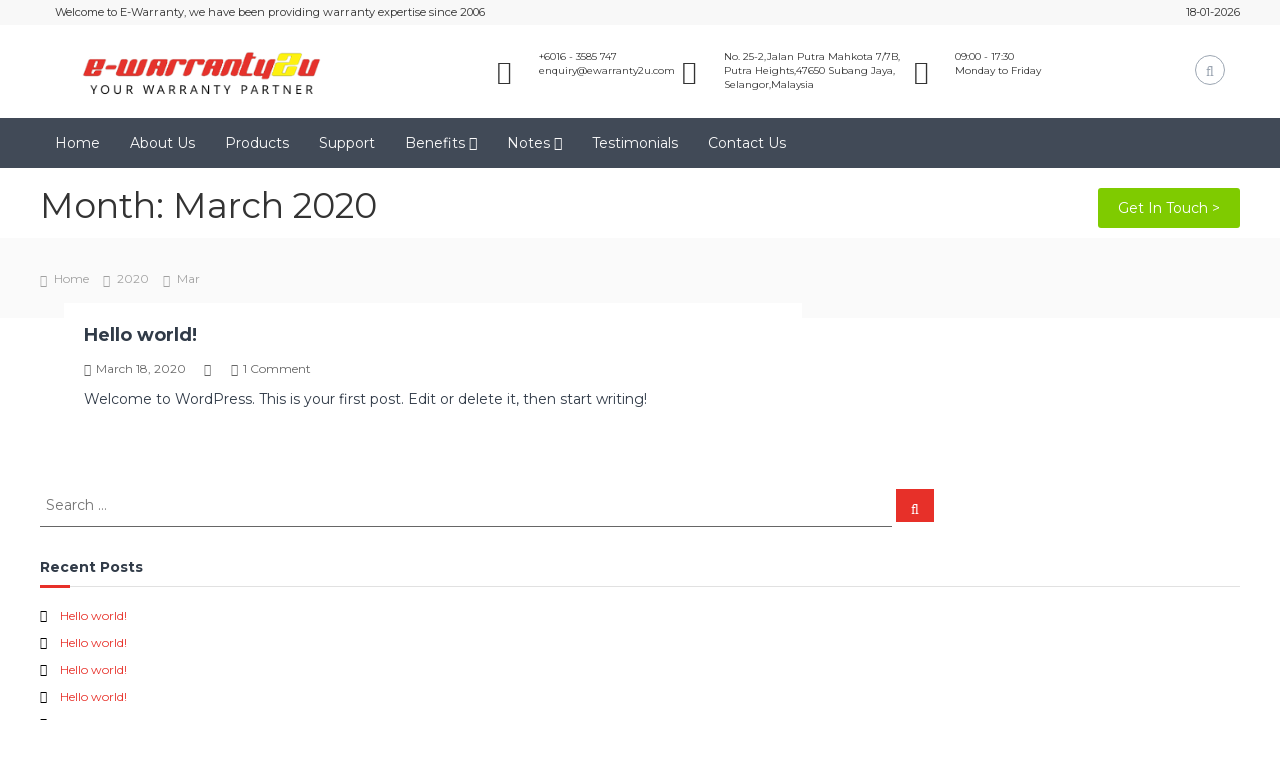

--- FILE ---
content_type: text/html; charset=UTF-8
request_url: http://www.ewarranty2u.com/2020/03/
body_size: 36998
content:
<!DOCTYPE html>
<html lang="en-US">
<head>
<meta charset="UTF-8">
<meta name="viewport" content="width=device-width, initial-scale=1">
<link rel="profile" href="http://gmpg.org/xfn/11">
<link rel="pingback" href="http://ewarranty2u.com/xmlrpc.php">

<title>March 2020 &#8211; Ewarranty</title>
<link rel='dns-prefetch' href='//ewarranty2u.com' />
<link rel='dns-prefetch' href='//fonts.googleapis.com' />
<link rel='dns-prefetch' href='//s.w.org' />
<link rel="alternate" type="application/rss+xml" title="Ewarranty &raquo; Feed" href="http://www.ewarranty2u.com/feed/" />
		<script type="text/javascript">
			window._wpemojiSettings = {"baseUrl":"https:\/\/s.w.org\/images\/core\/emoji\/2.3\/72x72\/","ext":".png","svgUrl":"https:\/\/s.w.org\/images\/core\/emoji\/2.3\/svg\/","svgExt":".svg","source":{"concatemoji":"http:\/\/ewarranty2u.com\/wp-includes\/js\/wp-emoji-release.min.js?ver=4.9.1"}};
			!function(a,b,c){function d(a,b){var c=String.fromCharCode;l.clearRect(0,0,k.width,k.height),l.fillText(c.apply(this,a),0,0);var d=k.toDataURL();l.clearRect(0,0,k.width,k.height),l.fillText(c.apply(this,b),0,0);var e=k.toDataURL();return d===e}function e(a){var b;if(!l||!l.fillText)return!1;switch(l.textBaseline="top",l.font="600 32px Arial",a){case"flag":return!(b=d([55356,56826,55356,56819],[55356,56826,8203,55356,56819]))&&(b=d([55356,57332,56128,56423,56128,56418,56128,56421,56128,56430,56128,56423,56128,56447],[55356,57332,8203,56128,56423,8203,56128,56418,8203,56128,56421,8203,56128,56430,8203,56128,56423,8203,56128,56447]),!b);case"emoji":return b=d([55358,56794,8205,9794,65039],[55358,56794,8203,9794,65039]),!b}return!1}function f(a){var c=b.createElement("script");c.src=a,c.defer=c.type="text/javascript",b.getElementsByTagName("head")[0].appendChild(c)}var g,h,i,j,k=b.createElement("canvas"),l=k.getContext&&k.getContext("2d");for(j=Array("flag","emoji"),c.supports={everything:!0,everythingExceptFlag:!0},i=0;i<j.length;i++)c.supports[j[i]]=e(j[i]),c.supports.everything=c.supports.everything&&c.supports[j[i]],"flag"!==j[i]&&(c.supports.everythingExceptFlag=c.supports.everythingExceptFlag&&c.supports[j[i]]);c.supports.everythingExceptFlag=c.supports.everythingExceptFlag&&!c.supports.flag,c.DOMReady=!1,c.readyCallback=function(){c.DOMReady=!0},c.supports.everything||(h=function(){c.readyCallback()},b.addEventListener?(b.addEventListener("DOMContentLoaded",h,!1),a.addEventListener("load",h,!1)):(a.attachEvent("onload",h),b.attachEvent("onreadystatechange",function(){"complete"===b.readyState&&c.readyCallback()})),g=c.source||{},g.concatemoji?f(g.concatemoji):g.wpemoji&&g.twemoji&&(f(g.twemoji),f(g.wpemoji)))}(window,document,window._wpemojiSettings);
		</script>
		<style type="text/css">
img.wp-smiley,
img.emoji {
	display: inline !important;
	border: none !important;
	box-shadow: none !important;
	height: 1em !important;
	width: 1em !important;
	margin: 0 .07em !important;
	vertical-align: -0.1em !important;
	background: none !important;
	padding: 0 !important;
}
</style>
<link rel='stylesheet' id='contact-form-7-css'  href='http://ewarranty2u.com/wp-content/plugins/contact-form-7/includes/css/styles.css?ver=5.0.1' type='text/css' media='all' />
<link rel='stylesheet' id='ewd-ufaq-style-css'  href='http://ewarranty2u.com/wp-content/plugins/ultimate-faqs/css/ewd-ufaq-styles.css?ver=4.9.1' type='text/css' media='all' />
<link rel='stylesheet' id='ewd-ufaq-rrssb-css'  href='http://ewarranty2u.com/wp-content/plugins/ultimate-faqs/css/rrssb-min.css?ver=4.9.1' type='text/css' media='all' />
<link rel='stylesheet' id='flash-fonts-css'  href='https://fonts.googleapis.com/css?family=Montserrat%3A400%2C700&#038;subset=latin%2Clatin-ext' type='text/css' media='all' />
<link rel='stylesheet' id='font-awesome-css'  href='http://ewarranty2u.com/wp-content/themes/flash/css/font-awesome.min.css?ver=4.9.1' type='text/css' media='' />
<link rel='stylesheet' id='flash-style-css'  href='http://ewarranty2u.com/wp-content/themes/flash/style.css?ver=4.9.1' type='text/css' media='all' />
<style id='flash-style-inline-css' type='text/css'>
	/* Predefined Color Schemes CSS */

	/* Background Color */
	body {
		background-color: #ffffff;
	}

	/* Link Color */
	#site-navigation ul li:hover > a,#site-navigation ul li.current-menu-item > a,#site-navigation ul li.current_page_item  > a,#site-navigation ul.sub-menu li:hover > a,#site-navigation ul li ul.sub-menu li.menu-item-has-children ul li:hover > a,#site-navigation ul li ul.sub-menu li.menu-item-has-children:hover > .menu-item,body.transparent #masthead .header-bottom #site-navigation ul li:hover > .menu-item,body.transparent #masthead .header-bottom #site-navigation ul li:hover > a,body.transparent #masthead .header-bottom #site-navigation ul.sub-menu li:hover > a,body.transparent #masthead .header-bottom #site-navigation ul.sub-menu li.menu-item-has-children ul li:hover > a,body.transparent.header-sticky #masthead-sticky-wrapper #masthead .header-bottom #site-navigation ul.sub-menu li > a:hover,.tg-service-widget .service-title-wrap a:hover,.tg-service-widget .service-more,.feature-product-section .button-group button:hover ,.fun-facts-section .fun-facts-icon-wrap,.fun-facts-section .tg-fun-facts-widget.tg-fun-facts-layout-2 .counter-wrapper,.blog-section .tg-blog-widget-layout-2 .blog-content .read-more-container .read-more a,footer.footer-layout #top-footer .widget-title::first-letter,footer.footer-layout #top-footer .widget ul li a:hover,footer.footer-layout #bottom-footer .copyright .copyright-text a:hover,footer.footer-layout #bottom-footer .footer-menu ul li a:hover,.archive #primary .entry-content-block h2.entry-title a:hover,.blog #primary .entry-content-block h2.entry-title a:hover,#secondary .widget ul li a:hover,.woocommerce-Price-amount.amount,.team-wrapper .team-content-wrapper .team-social a:hover,.testimonial-container .testimonial-wrapper .testimonial-slide .testominial-content-wrapper .testimonial-icon,.footer-menu li a:hover,.tg-feature-product-filter-layout .button.is-checked:hover,.testimonial-container .testimonial-icon,#site-navigation ul li.menu-item-has-children:hover > .sub-toggle,#secondary .widget ul li a,#comments .comment-list article.comment-body .reply a,.tg-slider-widget .btn-wrapper a{
		color: #EFCA23;
	}

	.feature-product-section .tg-feature-product-layout-2 .tg-container .tg-column-wrapper .tg-feature-product-widget .featured-image-desc, #respond #commentform .form-submit input:hover, .blog-section .tg-blog-widget-layout-1 .tg-blog-widget:hover,#scroll-up,.header-bottom .search-wrap .search-box .searchform .btn:hover,.header-bottom .cart-wrap .flash-cart-views a span,body.transparent #masthead .header-bottom #site-navigation ul li a::before,.tg-slider-widget.slider-dark .btn-wrapper a:hover,.section-title:after,.about-section .about-content-wrapper .btn-wrapper a,.tg-service-widget .service-icon-wrap,.team-wrapper .team-content-wrapper .team-designation:after,.call-to-action-section .btn-wrapper a:hover,.blog-section .tg-blog-widget-layout-1:hover,.blog-section .tg-blog-widget-layout-2 .post-image .entry-date,.blog-section .tg-blog-widget-layout-2 .blog-content .post-readmore,.pricing-table-section .tg-pricing-table-widget:hover,.pricing-table-section .tg-pricing-table-widget.tg-pricing-table-layout-2 .pricing,.pricing-table-section .tg-pricing-table-widget.tg-pricing-table-layout-2 .btn-wrapper a,footer.footer-layout #top-footer .widget_tag_cloud .tagcloud a:hover,#secondary .widget-title:after,#secondary .searchform .btn:hover,#primary .searchform .btn:hover,  #respond #commentform .form-submit input,.woocommerce ul.products li.product .onsale,.woocommerce ul.products li.product .button,.woocommerce #respond input#submit.alt,.woocommerce a.button.alt,.woocommerce button.button.alt,.woocommerce input.button.alt,.added_to_cart.wc-forward,.testimonial-container .swiper-pagination.testimonial-pager .swiper-pagination-bullet:hover, .testimonial-container .swiper-pagination.testimonial-pager .swiper-pagination-bullet.swiper-pagination-bullet-active,.header-bottom .searchform .btn,.navigation .nav-links a:hover, .bttn:hover, button, input[type="button"]:hover, input[type="reset"]:hover, input[type="submit"]:hover,.tg-slider-widget .btn-wrapper a:hover  {
		background-color: #EFCA23;
	}
	body.transparent.header-sticky #masthead-sticky-wrapper #masthead .header-bottom .search-wrap .search-icon:hover, body.transparent #masthead .header-bottom .search-wrap .search-icon:hover, .header-bottom .search-wrap .search-icon:hover,#comments .comment-list article.comment-body .reply a::before,.tg-slider-widget .btn-wrapper a, .tg-slider-widget .btn-wrapper a:hover {
	  border-color: #EFCA23;
	}
	body.transparent.header-sticky #masthead-sticky-wrapper.is-sticky #masthead .header-bottom #site-navigation ul li.current-flash-item a,#site-navigation ul li.current-flash-item a, body.transparent.header-sticky #masthead-sticky-wrapper #masthead .header-bottom .search-wrap .search-icon:hover, body.transparent #masthead .header-bottom .search-wrap .search-icon:hover, .header-bottom .search-wrap .search-icon:hover {
	  color: #EFCA23;
	}
	.tg-slider-widget.slider-dark .btn-wrapper a:hover,.call-to-action-section .btn-wrapper a:hover,footer.footer-layout #top-footer .widget_tag_cloud .tagcloud a:hover {
		border-color: #EFCA23;
	}
	body.transparent.header-sticky #masthead-sticky-wrapper #masthead .header-bottom #site-navigation ul li:hover > a,body.transparent #masthead .header-bottom #site-navigation ul li:hover .sub-toggle{
		color: #EFCA23;
	}

	.tg-service-widget .service-icon-wrap:after{
			border-top-color: #EFCA23;
		}

	.feature-product-section .tg-feature-product-widget .featured-image-desc::before,.blog-section .row:nth-child(odd) .tg-blog-widget:hover .post-image::before,.blog-section .row:nth-child(2n) .tg-blog-widget:hover .post-image::before{
			border-right-color: #EFCA23;
		}

	.feature-product-section .tg-feature-product-widget .featured-image-desc::before,.blog-section .row:nth-child(odd) .tg-blog-widget:hover .post-image::before,footer.footer-layout #top-footer .widget-title{
		border-left-color: #EFCA23;
	}

	/* Main Text Color */
	.tg-slider-widget .swiper-button-next::before,.tg-slider-widget .swiper-button-prev::before,.tg-slider-widget .caption-title,.section-title-wrapper .section-title,.tg-service-widget .service-title-wrap a ,.team-wrapper .team-content-wrapper .team-title a,.testimonial-container .testimonial-wrapper .testimonial-slide .testimonial-client-detail .client-detail-block .testimonial-title,.blog-section .row:nth-child(odd) .blog-content .entry-title a,.blog-section .row:nth-child(even) .blog-content .entry-title a,.blog-section .tg-blog-widget:hover .blog-content .entry-title a:hover,.blog-section .tg-blog-widget-layout-2 .tg-blog-widget:hover .blog-content .entry-title a,.pricing-table-section .tg-pricing-table-widget .pricing-table-title ,.pricing-table-section .tg-pricing-table-widget .pricing,.pricing-table-section .tg-pricing-table-widget .btn-wrapper a,.pricing-table-section .tg-pricing-table-widget.standard .popular-batch,.single-post #primary .author-description .author-description-block .author-title,.section-title-wrapper .section-title,.tg-service-widget .service-title-wrap a,.tg-service-widget .service-title-wrap a,.blog-section .tg-blog-widget-layout-2 .entry-title a,.entry-content-block .entry-title a,.blog #primary .entry-content-block .entry-content,.breadcrumb-trail.breadcrumbs .trail-title,#secondary .widget-title,#secondary .widget ul li,.archive #primary .entry-content-block .entry-content,.entry-content, .entry-summary,#comments .comments-title,#comments .comment-list article.comment-body .comment-content,.comment-reply-title,.search .entry-title a,.section-title,.blog-section .row:nth-child(odd) .entry-summary,.blog-section .row:nth-child(even) .entry-summary,.blog-wrapper .entry-title a,.tg-blog-widget-layout-3 .entry-title a,.feature-product-section .tg-feature-product-widget .feature-title-wrap a,.team-wrapper .team-title,.testimonial-container .testimonial-content{
		color: #313b48;
	}

	.header-bottom .search-wrap .search-box .searchform .btn,.testimonial-container .swiper-pagination.testimonial-pager .swiper-pagination-bullet{
		background-color: #313b48;
	}

	.feature-product-section .tg-feature-product-layout-2 .tg-container .tg-column-wrapper .tg-feature-product-widget .featured-image-desc::before{
		border-right-color: #313b48;
	}

	/* Secondary Text Color */
	.tg-service-widget .service-content-wrap,.section-title-wrapper .section-description,.team-wrapper .team-content-wrapper .team-content,.testimonial-container .testimonial-wrapper .testimonial-slide .testominial-content-wrapper .testimonial-content, button, input, select, textarea,.entry-meta a,.cat-links a,.entry-footer a,.entry-meta span,.single .entry-content-block .entry-footer span a,.single .entry-content-block .entry-footer span,#comments .comment-list article.comment-body .comment-metadata a,#comments .comment-list article.comment-body .comment-author,#respond #commentform p,.testimonial-container .testimonial-degicnation,.fun-facts-section .fun-facts-title-wrap,.blog-section .row:nth-child(odd) .entry-meta a,.blog-section .row:nth-child(even) .entry-meta a,.tg-blog-widget-layout-2 .read-more-container .entry-author a,.blog-section .tg-blog-widget-layout-2 .read-more-container .entry-author,.tg-slider-widget .caption-desc {
		color: #666666;
	}
	@media(max-width: 980px){
		#site-navigation ul li.menu-item-has-children .sub-toggle{
			background-color: #EFCA23;
		}
	}

	@media screen and (min-width: 56.875em) {
		.main-navigation li:hover > a,
		.main-navigation li.focus > a {
			color: #EFCA23;
		}

		.main-navigation ul ul,
		.main-navigation ul ul li {
			border-color: rgba( 49, 59, 72, 0.2);
		}

		.main-navigation ul ul:before {
			border-top-color: rgba( 49, 59, 72, 0.2);
			border-bottom-color: rgba( 49, 59, 72, 0.2);
		}
	}


	/* Custom Link Color */
		#site-navigation ul li:hover > a,#site-navigation ul li.current-menu-item > a,#site-navigation ul li.current_page_item  > a,#site-navigation ul.sub-menu li:hover > a,#site-navigation ul li ul.sub-menu li.menu-item-has-children ul li:hover > a,#site-navigation ul li ul.sub-menu li.menu-item-has-children:hover > .menu-item,body.transparent #masthead .header-bottom #site-navigation ul li:hover > .menu-item,body.transparent #masthead .header-bottom #site-navigation ul li:hover > a,body.transparent #masthead .header-bottom #site-navigation ul.sub-menu li:hover > a,body.transparent #masthead .header-bottom #site-navigation ul.sub-menu li.menu-item-has-children ul li:hover > a,body.transparent.header-sticky #masthead-sticky-wrapper #masthead .header-bottom #site-navigation ul.sub-menu li > a:hover,.tg-service-widget .service-title-wrap a:hover,.tg-service-widget .service-more,.feature-product-section .button-group button:hover ,.fun-facts-section .fun-facts-icon-wrap,.fun-facts-section .tg-fun-facts-widget.tg-fun-facts-layout-2 .counter-wrapper,.blog-section .tg-blog-widget-layout-2 .blog-content .read-more-container .read-more a,footer.footer-layout #top-footer .widget-title::first-letter,footer.footer-layout #top-footer .widget ul li a:hover,footer.footer-layout #bottom-footer .copyright .copyright-text a:hover,footer.footer-layout #bottom-footer .footer-menu ul li a:hover,.archive #primary .entry-content-block h2.entry-title a:hover,.blog #primary .entry-content-block h2.entry-title a:hover,#secondary .widget ul li a:hover,.woocommerce-Price-amount.amount,.team-wrapper .team-content-wrapper .team-social a:hover,.testimonial-container .testimonial-wrapper .testimonial-slide .testominial-content-wrapper .testimonial-icon,.footer-menu li a:hover,.tg-feature-product-filter-layout .button.is-checked:hover,.testimonial-container .testimonial-icon,#site-navigation ul li.menu-item-has-children:hover > .sub-toggle,.woocommerce-error::before, .woocommerce-info::before, .woocommerce-message::before,#primary .post .entry-content-block .entry-meta a:hover,#primary .post .entry-content-block .entry-meta span:hover,.entry-meta span:hover a,.post .entry-content-block .entry-footer span a:hover,#secondary .widget ul li a,#comments .comment-list article.comment-body .reply a,.tg-slider-widget .btn-wrapper a{
			color: #e73029;
	}

	.blog-section .tg-blog-widget-layout-1 .tg-blog-widget:hover, #scroll-up,.header-bottom .search-wrap .search-box .searchform .btn:hover,.header-bottom .cart-wrap .flash-cart-views a span,body.transparent #masthead .header-bottom #site-navigation ul li a::before,.tg-slider-widget.slider-dark .btn-wrapper a:hover, .section-title:after,.about-section .about-content-wrapper .btn-wrapper a,.tg-service-widget .service-icon-wrap,.team-wrapper .team-content-wrapper .team-designation:after,.call-to-action-section .btn-wrapper a:hover,.blog-section .tg-blog-widget-layout-1:hover,.blog-section .tg-blog-widget-layout-2 .post-image .entry-date,.blog-section .tg-blog-widget-layout-2 .blog-content .post-readmore,.pricing-table-section .tg-pricing-table-widget:hover,.pricing-table-section .tg-pricing-table-widget.tg-pricing-table-layout-2 .pricing,.pricing-table-section .tg-pricing-table-widget.tg-pricing-table-layout-2 .btn-wrapper a,footer.footer-layout #top-footer .widget_tag_cloud .tagcloud a:hover,#secondary .widget-title:after, #secondary .searchform .btn:hover,#primary .searchform .btn:hover,  #respond #commentform .form-submit input,.woocommerce span.onsale, .woocommerce ul.products li.product .onsale,.woocommerce ul.products li.product .button,.woocommerce #respond input#submit.alt,.woocommerce a.button.alt,.woocommerce button.button.alt,.woocommerce input.button.alt,.added_to_cart.wc-forward,.testimonial-container .swiper-pagination.testimonial-pager .swiper-pagination-bullet:hover, .testimonial-container .swiper-pagination.testimonial-pager .swiper-pagination-bullet.swiper-pagination-bullet-active,.header-bottom .searchform .btn,.navigation .nav-links a:hover, .bttn:hover, button, input[type="button"]:hover, input[type="reset"]:hover, input[type="submit"]:hover,.tg-slider-widget .btn-wrapper a:hover  {
		background-color: #e73029;
	}
	.feature-product-section .tg-feature-product-layout-2 .tg-container .tg-column-wrapper .tg-feature-product-widget .featured-image-desc, .tg-team-widget.tg-team-layout-3 .team-wrapper .team-img .team-social {
		background-color: rgba( 231, 48, 41, 0.8);
	}
	#respond #commentform .form-submit input:hover{
	background-color: #d31c15;
	}

	.tg-slider-widget.slider-dark .btn-wrapper a:hover,.call-to-action-section .btn-wrapper a:hover,footer.footer-layout #top-footer .widget_tag_cloud .tagcloud a:hover,.woocommerce-error, .woocommerce-info, .woocommerce-message,#comments .comment-list article.comment-body .reply a::before,.tg-slider-widget .btn-wrapper a, .tg-slider-widget .btn-wrapper a:hover {
		border-color: #e73029;
	}
	body.transparent.header-sticky #masthead-sticky-wrapper.is-sticky #site-navigation ul li.current-flash-item a, #site-navigation ul li.current-flash-item a, body.transparent.header-sticky #masthead-sticky-wrapper #site-navigation ul li:hover > a,body.transparent #site-navigation ul li:hover .sub-toggle{
			color: #e73029;
		}

	.tg-service-widget .service-icon-wrap:after{
			border-top-color: #e73029;
		}
	body.transparent.header-sticky #masthead-sticky-wrapper .search-wrap .search-icon:hover, body.transparent .search-wrap .search-icon:hover, .header-bottom .search-wrap .search-icon:hover {
	  border-color: #e73029;
	}
	body.transparent.header-sticky #masthead-sticky-wrapper .search-wrap .search-icon:hover, body.transparent #masthead .header-bottom .search-wrap .search-icon:hover, .header-bottom .search-wrap .search-icon:hover,.breadcrumb-trail.breadcrumbs .trail-items li:first-child span:hover,.breadcrumb-trail.breadcrumbs .trail-items li span:hover a {
	  color: #e73029;
	}
	.woocommerce ul.products li.product .button:hover, .woocommerce #respond input#submit.alt:hover, .woocommerce a.button.alt:hover, .woocommerce button.button.alt:hover, .woocommerce input.button.alt:hover,.added_to_cart.wc-forward:hover{
		background-color: #d31c15;
	}

	.feature-product-section .tg-feature-product-widget .featured-image-desc::before,.blog-section .row:nth-child(odd) .tg-blog-widget:hover .post-image::before{
			border-right-color: #e73029;
		}
	.feature-product-section .tg-feature-product-widget .featured-image-desc::before,.blog-section .row:nth-child(odd) .tg-blog-widget:hover .post-image::before,footer.footer-layout #top-footer .widget-title,.blog-section .row:nth-child(2n) .tg-blog-widget:hover .post-image::before{
		border-left-color: #e73029;
	}
	.blog-section .tg-blog-widget-layout-2 .entry-title a:hover,
	.blog-section .tg-blog-widget-layout-2 .tg-blog-widget:hover .blog-content .entry-title a:hover,
	.tg-blog-widget-layout-2 .read-more-container .entry-author:hover a,
	.tg-blog-widget-layout-2 .read-more-container .entry-author:hover,
	.blog-section .tg-blog-widget-layout-2 .read-more-container .read-more:hover a{
			color: #d31c15;
		}

	.tg-service-widget .service-more:hover{
		color: #d31c15;
	}
	@media(max-width: 980px){
		#site-navigation ul li.menu-item-has-children .sub-toggle{
			background-color: #e73029;
		}
	}

		@media screen and (min-width: 56.875em) {
			.main-navigation li:hover > a,
			.main-navigation li.focus > a {
				color: #e73029;
			}
		}
	

		/* Site Title */
		.site-branding {
			margin: 0 auto 0 0;
		}

		.site-branding .site-title,
		.site-description {
			clip: rect(1px, 1px, 1px, 1px);
			position: absolute !important;
			height: 1px;
			width: 1px;
			overflow: hidden;
		}
		.logo .logo-text{
			padding: 0;
		}
		
</style>
<link rel='stylesheet' id='responsive-css'  href='http://ewarranty2u.com/wp-content/themes/flash/css/responsive.min.css?ver=4.9.1' type='text/css' media='' />
<script type='text/javascript' src='http://ewarranty2u.com/wp-includes/js/jquery/jquery.js?ver=1.12.4'></script>
<script type='text/javascript' src='http://ewarranty2u.com/wp-includes/js/jquery/jquery-migrate.min.js?ver=1.4.1'></script>
<link rel='https://api.w.org/' href='http://www.ewarranty2u.com/wp-json/' />
<link rel="EditURI" type="application/rsd+xml" title="RSD" href="http://ewarranty2u.com/xmlrpc.php?rsd" />
<link rel="wlwmanifest" type="application/wlwmanifest+xml" href="http://ewarranty2u.com/wp-includes/wlwmanifest.xml" /> 
<meta name="generator" content="WordPress 4.9.1" />
    <script type="text/javascript">
        var ajaxurl = 'http://ewarranty2u.com/wp-admin/admin-ajax.php';
    </script>
		<style type="text/css">body { font-family: "Montserrat"; }</style>
		<style type="text/css" id="custom-background-css">
body.custom-background { background-image: url("http://demo.themegrill.com/flash-construction/wp-content/uploads/sites/90/2016/10/construct-bg-1.jpg"); background-position: left top; background-size: auto; background-repeat: repeat; background-attachment: fixed; }
</style>
<style>
.profile-photo, .profile-photo-light{
  display: none!important;
}
div.profile-photo img{
	display: none!important;
}
</style>
</head>

<body class="archive date custom-background wp-custom-logo group-blog hfeed left-logo-right-menu right-sidebar full-width-archive">

<div id="preloader-background">
	<div id="spinners">
		<div id="preloader">
			<span></span>
			<span></span>
			<span></span>
			<span></span>
			<span></span>
		</div>
	</div>
</div>



<div id="page" class="site">
	<a class="skip-link screen-reader-text" href="#content">Skip to content</a>

	
	<header id="masthead" class="site-header" role="banner">

		<div class="header-motto hidden-in-mobile">
			<div class="tg-container hidden-xs" style="font-size:0.8em;line-height:25px;">
			<div class="col-md-7 col-xs-9">
			Welcome to E-Warranty, we have been providing warranty expertise since 2006
		</div>
		<div class="col-md-5 col-xs-3 nopadding" style="text-align:right;">
			18-01-2026		</div>
		</div>
		</div>


		<div class="header-bottom">
			<div class="container">
			<div class="row" style="padding-top:10px;padding-bottom:10px;">
				<div class="col-md-3 col-xs-10 ">
										<figure class="logo-image">
						<a href="http://www.ewarranty2u.com/" class="custom-logo-link" rel="home" itemprop="url"><img width="296" height="65" src="http://ewarranty2u.com/wp-content/uploads/2017/07/transparent_logo-1.png" class="custom-logo" alt="Ewarranty" itemprop="logo" /></a>											</figure>
									</div>
				<div class="col-md-8 col-xs-10 hidden-in-mobile" style="padding-top:15px;font-size:10px;padding-bottom:5px">
					<div class="row">
						<div class="col-md-9 col-md-offset-2">
							<div class="col-md-1 padding5px"><i class="fa fa-phone" aria-hidden="true" style="font-size:24px;padding-top:10px"></i></div>
							<div class="col-md-3 nopadding">+6016 - 3585 747</br>enquiry@ewarranty2u.com</div>
							<div class="col-md-1 padding5px"><i class="fa fa-map-marker" aria-hidden="true" style="font-size:24px;padding-top:10px"></i></div>
							<div class="col-md-4 nopadding">No. 25-2,Jalan Putra Mahkota 7/7B, Putra Heights,47650 Subang Jaya, Selangor,Malaysia</div>
							<div class="col-md-1 padding5px" ><i class="fa fa-clock-o" aria-hidden="true" style="font-size:24px;padding-top:10px"></i></div>
							<div class="col-md-2 nopadding">09:00 - 17:30</br>Monday to Friday</div>
						</div>
					</div>
				</div>
				<div class="col-md-1 col-xs-2 ">
					          <div class="row">
					<div class="search-wrap">
						<div class="search-icon">
							<i class="fa fa-search"></i>
						</div>
						<div class="search-box" style="min-width:320px;padding:10px;">
							
<form role="search" method="get" class="searchform" action="http://www.ewarranty2u.com/">
	<label>
		<span class="screen-reader-text">Search for:</span>
		<input type="search" class="search-field" placeholder="Search &hellip;" value="" name="s" />
	</label>
	<button type="submit" class="search-submit btn search-btn"><span class="screen-reader-text">Search</span><i class="fa fa-search"></i></button>
</form>
						</div>
            </div>
					</div>
									</div>
			</div>
			</div>
			<div class="header-navbarnavigation">
				<div class="tg-container">
					<nav id="site-navigation" class="main-navigation" role="navigation">
						<div class="menu-toggle" style="    color: white;
    font-size: 1.8em;">
							<i class="fa fa-bars"></i>
						</div>
						<div class="menu-main-container"><ul id="primary-menu" class="menu"><li id="menu-item-232" class="menu-item menu-item-type-post_type menu-item-object-page menu-item-home menu-item-232"><a href="http://www.ewarranty2u.com/">Home</a></li>
<li id="menu-item-422" class="menu-item menu-item-type-post_type menu-item-object-page menu-item-422"><a href="http://www.ewarranty2u.com/about-us/">About Us</a></li>
<li id="menu-item-770" class="menu-item menu-item-type-post_type menu-item-object-page menu-item-770"><a href="http://www.ewarranty2u.com/extended-warranty-program/">Products</a></li>
<li id="menu-item-437" class="menu-item menu-item-type-post_type menu-item-object-page menu-item-437"><a href="http://www.ewarranty2u.com/support/">Support</a></li>
<li id="menu-item-925" class="menu-item menu-item-type-custom menu-item-object-custom menu-item-has-children menu-item-925"><a href="#">Benefits</a>
<ul class="sub-menu">
	<li id="menu-item-927" class="menu-item menu-item-type-post_type menu-item-object-page menu-item-927"><a href="http://www.ewarranty2u.com/lifestyle1-membership/">LIFESTYLE1 Membership</a></li>
</ul>
</li>
<li id="menu-item-1028" class="menu-item menu-item-type-custom menu-item-object-custom menu-item-has-children menu-item-1028"><a href="#">Notes</a>
<ul class="sub-menu">
	<li id="menu-item-1030" class="menu-item menu-item-type-post_type menu-item-object-page menu-item-1030"><a href="http://www.ewarranty2u.com/privacy-notes/">Privacy Notes</a></li>
	<li id="menu-item-1029" class="menu-item menu-item-type-post_type menu-item-object-page menu-item-1029"><a href="http://www.ewarranty2u.com/exclusions/">Exclusions</a></li>
	<li id="menu-item-1193" class="menu-item menu-item-type-post_type menu-item-object-page menu-item-1193"><a href="http://www.ewarranty2u.com/general-policy-wording-extended-warranty/">General Policy Wording</a></li>
</ul>
</li>
<li id="menu-item-438" class="menu-item menu-item-type-post_type menu-item-object-page menu-item-438"><a href="http://www.ewarranty2u.com/testimonials/">Testimonials</a></li>
<li id="menu-item-439" class="menu-item menu-item-type-post_type menu-item-object-page menu-item-439"><a href="http://www.ewarranty2u.com/contact-us/">Contact Us</a></li>
</ul></div>					</nav><!-- #site-navigation -->
			</div>
		</div>
	</header><!-- #masthead -->

	
	
			<div id="pg-53-3" class="panel-grid panel-has-style displaynoneinmobile" style=""><div class="siteorigin-panels-stretch panel-row-style panel-row-style-for-53-3" data-stretch-type="full-stretched" style="padding-left: 0px; padding-right: 0px; border-left: 0px; border-right: 0px; display:block;"><div id="pgc-53-3-0" class="panel-grid-cell" style="padding-left: 0px; padding-right: 0px;"><div id="panel-53-3-0-0" class="so-panel widget widget_themegrill_flash_cta tg-widget call-to-action-section panel-first-child panel-last-child" data-index="8"><div class="panel-widget-style panel-widget-style-for-53-3-0-0"><div class="cta-wrapper call-to-action-section-layout-2">
			<div class="container">
				<div class="row">
				<div class="row">
			<div class="col-lg-9  nopadding">
						<h3 class="section-title headerbck" style="font-weight:100;"><h1 class="trail-title">Month: March 2020</h1></h3>
			</div>
			<div class="col-lg-3  nopadding gettouch">
				<a href="http://ewarranty2u.com/contact-us/" class="pull-right" style="background-color:#7FCB00;color:white,font-weight:100;padding:10px;margin-top:20px;padding-left:20px;padding-right:20px;border-radius:3px;">Get In Touch ><a>
			 </div>
			</div>
			</div>
			</div>
		</div></div></div></div></div>
		</div>
	<nav id="flash-breadcrumbs" class="breadcrumb-trail breadcrumbs">
		<div class="tg-container">
			<ul class="trail-items"><li class="trail-item trail-begin"><a class="trail-home" href="http://www.ewarranty2u.com" title="Home"><span>Home</span></a></li><li class="trail-item"><a class="item-year" href="http://www.ewarranty2u.com/2020/" title="2020"><span>2020</span></a></li><li class="trail-item"><span>Mar</span></li></ul>		</div>
	</nav>
	
	
	<div id="content" class="site-content">
		<div class="tg-container">

	
	<div id="primary" class="content-area">
		<main id="main" class="site-main" role="main">

		
			
<article id="post-1214" class="post-1214 post type-post status-publish format-standard hentry">

	
		
	<div class="entry-content-block">
		<header class="entry-header">
			<h2 class="entry-title"><a href="http://www.ewarranty2u.com/hello-world/" rel="bookmark">Hello world!</a></h2>		</header><!-- .entry-header -->

				<div class="entry-meta">
			<span class="entry-date"><i class="fa fa-clock-o"></i><a href="http://www.ewarranty2u.com/hello-world/" rel="bookmark"><time class="date published updated" datetime="2020-03-18T12:25:15+00:00">March 18, 2020</time></a></span><span class="entry-author"> <i class="fa fa-user"></i><a class="url fn n" href="http://www.ewarranty2u.com/author/"></a></span><span class="comments-link"><i class="fa fa-comments"></i><a href="http://www.ewarranty2u.com/hello-world/#comments">1 Comment<span class="screen-reader-text"> on Hello world!</span></a></span>		</div><!-- .entry-meta -->
		
		<div class="entry-content">
							<p>Welcome to WordPress. This is your first post. Edit or delete it, then start writing!</p>
								</div><!-- .entry-content -->

		<footer class="entry-footer">
					</footer><!-- .entry-footer -->
	</div>

	
</article><!-- #post-## -->

		</main><!-- #main -->
	</div><!-- #primary -->

	
<aside id="secondary" class="widget-area" role="complementary">

	
	<section id="search-2" class="widget widget_search">
<form role="search" method="get" class="searchform" action="http://www.ewarranty2u.com/">
	<label>
		<span class="screen-reader-text">Search for:</span>
		<input type="search" class="search-field" placeholder="Search &hellip;" value="" name="s" />
	</label>
	<button type="submit" class="search-submit btn search-btn"><span class="screen-reader-text">Search</span><i class="fa fa-search"></i></button>
</form>
</section>		<section id="recent-posts-2" class="widget widget_recent_entries">		<h3 class="widget-title">Recent Posts</h3>		<ul>
											<li>
					<a href="http://www.ewarranty2u.com/hello-world/">Hello world!</a>
									</li>
											<li>
					<a href="http://www.ewarranty2u.com/hello-world/">Hello world!</a>
									</li>
											<li>
					<a href="http://www.ewarranty2u.com/hello-world/">Hello world!</a>
									</li>
											<li>
					<a href="http://www.ewarranty2u.com/hello-world/">Hello world!</a>
									</li>
											<li>
					<a href="http://www.ewarranty2u.com/hello-world/">Hello world!</a>
									</li>
					</ul>
		</section><section id="archives-2" class="widget widget_archive"><h3 class="widget-title">Archives</h3>		<ul>
			<li><a href='http://www.ewarranty2u.com/2025/08/'>August 2025</a></li>
	<li><a href='http://www.ewarranty2u.com/2025/04/'>April 2025</a></li>
	<li><a href='http://www.ewarranty2u.com/2025/01/'>January 2025</a></li>
	<li><a href='http://www.ewarranty2u.com/2024/12/'>December 2024</a></li>
	<li><a href='http://www.ewarranty2u.com/2024/11/'>November 2024</a></li>
	<li><a href='http://www.ewarranty2u.com/2024/10/'>October 2024</a></li>
	<li><a href='http://www.ewarranty2u.com/2023/12/'>December 2023</a></li>
	<li><a href='http://www.ewarranty2u.com/2023/11/'>November 2023</a></li>
	<li><a href='http://www.ewarranty2u.com/2023/10/'>October 2023</a></li>
	<li><a href='http://www.ewarranty2u.com/2023/06/'>June 2023</a></li>
	<li><a href='http://www.ewarranty2u.com/2023/05/'>May 2023</a></li>
	<li><a href='http://www.ewarranty2u.com/2023/04/'>April 2023</a></li>
	<li><a href='http://www.ewarranty2u.com/2023/03/'>March 2023</a></li>
	<li><a href='http://www.ewarranty2u.com/2023/02/'>February 2023</a></li>
	<li><a href='http://www.ewarranty2u.com/2022/12/'>December 2022</a></li>
	<li><a href='http://www.ewarranty2u.com/2022/11/'>November 2022</a></li>
	<li><a href='http://www.ewarranty2u.com/2022/10/'>October 2022</a></li>
	<li><a href='http://www.ewarranty2u.com/2020/03/'>March 2020</a></li>
	<li><a href='http://www.ewarranty2u.com/2020/02/'>February 2020</a></li>
	<li><a href='http://www.ewarranty2u.com/2018/01/'>January 2018</a></li>
		</ul>
		</section><section id="categories-2" class="widget widget_categories"><h3 class="widget-title">Categories</h3>		<ul>
	<li class="cat-item cat-item-1"><a href="http://www.ewarranty2u.com/category/uncategorized/" >Uncategorized</a>
</li>
		</ul>
</section><section id="meta-2" class="widget widget_meta"><h3 class="widget-title">Meta</h3>			<ul>
						<li><a href="http://ewarranty2u.com/wp-login.php">Log in</a></li>
			<li><a href="http://www.ewarranty2u.com/feed/">Entries <abbr title="Really Simple Syndication">RSS</abbr></a></li>
			<li><a href="http://www.ewarranty2u.com/comments/feed/">Comments <abbr title="Really Simple Syndication">RSS</abbr></a></li>
			<li><a href="https://wordpress.org/" title="Powered by WordPress, state-of-the-art semantic personal publishing platform.">WordPress.org</a></li>			</ul>
			</section>
	
</aside><!-- #secondary -->

		</div><!-- .tg-container -->
	</div><!-- #content -->

	
	
	<footer id="colophon" class="footer-layout site-footer" role="contentinfo">
		
		<div id="bottom-footer">
			<div class="tg-container">

				<div class="copyright">
<span class="copyright-text">
	Copyright © 2026		<a href="http://52.77.39.80/staging/ew2/">Ewarranty2U</a>
		</span>
</div>



			</div>
		</div>
	</footer><!-- #colophon -->

	
		<a href="#masthead" id="scroll-up"><i class="fa fa-chevron-up"></i></a>
	</div><!-- #page -->


<script type='text/javascript'>
/* <![CDATA[ */
var wpcf7 = {"apiSettings":{"root":"http:\/\/www.ewarranty2u.com\/wp-json\/contact-form-7\/v1","namespace":"contact-form-7\/v1"},"recaptcha":{"messages":{"empty":"Please verify that you are not a robot."}}};
/* ]]> */
</script>
<script type='text/javascript' src='http://ewarranty2u.com/wp-content/plugins/contact-form-7/includes/js/scripts.js?ver=5.0.1'></script>
<script type='text/javascript' src='http://ewarranty2u.com/wp-content/themes/flash/js/jquery.nav.min.js?ver=4.9.1'></script>
<script type='text/javascript' src='http://ewarranty2u.com/wp-content/themes/flash/js/flash.min.js?ver=4.9.1'></script>
<script type='text/javascript' src='http://ewarranty2u.com/wp-content/themes/flash/js/skip-link-focus-fix.js?ver=20151215'></script>
<script type='text/javascript' src='http://ewarranty2u.com/wp-includes/js/wp-embed.min.js?ver=4.9.1'></script>

</body>
</html>


--- FILE ---
content_type: text/css
request_url: http://ewarranty2u.com/wp-content/themes/flash/style.css?ver=4.9.1
body_size: 102556
content:
/*
Theme Name: Ewarranty
Theme URI: https://valleyreign.com
Author: Maverick Team
Author URI: https://valleyreign.com
*/


/*--------------------------------------------------------------
>>> TABLE OF CONTENTS:
----------------------------------------------------------------
# Normalize
# Typography
# Elements
# Forms
# Navigation
  ## Links
  ## Menus
# Accessibility
# Alignments
# Clearings
# Widgets
# Content
  ## Posts and pages
  ## Comments
# Infinite scroll
# Media
  ## Captions
  ## Galleries
--------------------------------------------------------------*/


/*--------------------------------------------------------------
Normalize
--------------------------------------------------------------*/

html,
body,
div,
span,
applet,
object,
iframe,
h1,
h2,
h3,
h4,
h5,
h6,
p,
blockquote,
pre,
a,
abbr,
acronym,
address,
big,
cite,
code,
del,
dfn,
em,
font,
ins,
kbd,
q,
s,
samp,
small,
strike,
strong,
sub,
sup,
tt,
var,
dl,
dt,
dd,
ol,
ul,
li,
fieldset,
form,
label,
legend,
table,
caption,
tbody,
tfoot,
thead,
tr,
th,
td {
    border: 0;
    font-family: inherit;
    font-size: 100%;
    font-style: inherit;
    font-weight: inherit;
    margin: 0;
    outline: 0;
    padding: 0;
    vertical-align: baseline;
    word-break: break-word;
}

html {
    font-size: 62.5%;
    /* Corrects text resizing oddly in IE6/7 when body font-size is set using em units http://clagnut.com/blog/348/#c790 */
    overflow-y: scroll;
    /* Keeps page centered in all browsers regardless of content height */
    -webkit-text-size-adjust: 100%;
    /* Prevents iOS text size adjust after orientation change, without disabling user zoom */
    -ms-text-size-adjust: 100%;
    /* www.456bereastreet.com/archive/201012/controlling_text_size_in_safari_for_ios_without_disabling_user_zoom/ */
}

*,
*:before,
*:after {
    /* apply a natural box layout model to all elements; see http://www.paulirish.com/2012/box-sizing-border-box-ftw/ */
    /* Not needed for modern webkit but still used by Blackberry Browser 7.0; see http://caniuse.com/#search=box-sizing */
    /* Still needed for Firefox 28; see http://caniuse.com/#search=box-sizing */
    box-sizing: border-box;
}

body {
    background: #fff;
}

article,
aside,
details,
figcaption,
figure,
footer,
header,
main,
nav,
section {
    display: block;
}

ol,
ul {
    list-style: none;
}

table {
    border-collapse: separate;
    border-spacing: 0;
}

caption,
th,
td {
    font-weight: normal;
    text-align: left;
}

blockquote:before,
blockquote:after,
q:before,
q:after {
    content: "";
}

blockquote,
q {
    quotes: "" "";
}

a:focus {
    outline: 0;
}

a:hover,
a:active {
    outline: 0;
}

a img {
    border: 0;
    padding: 10px;
}


/*--------------------------------------------------------------
Typography
--------------------------------------------------------------*/

body,
button,
input,
select,
textarea {
    color: #333333;
    font-family: 'Montserrat', sans-serif;
    font-size: 14px;
    line-height: 1.5;
    font-weight: 400;
    text-rendering: optimizeLegibility;
    -webkit-font-smoothing: antialiased;
    -moz-osx-font-smoothing: grayscale;
}

b,
strong {
    font-weight: bold;
}

dfn,
cite,
em,
i {
    font-style: italic;
}

blockquote {
    margin: 0 15px;
    font-size: 20px;
    font-style: italic;
    font-family: 'Montserrat', sans-serif;
    font-weight: 300;
}

address {
    margin: 0 0 15px;
}

pre {
    background: #eee;
    font-family: 'Montserrat', sans-serif;
    font-size: 15px;
    font-size: 1.5rem;
    line-height: 1.6;
    margin-bottom: 1.6em;
    max-width: 100%;
    overflow: auto;
    padding: 1.6em;
}

code,
kbd,
tt,
var {
    font: 15px Monaco, Consolas, "Andale Mono", "DejaVu Sans Mono", monospace;
}

abbr,
acronym {
    border-bottom: 1px dotted #666;
    cursor: help;
}

mark,
ins {
    background: #fff9c0;
    text-decoration: none;
}

sup,
sub {
    font-size: 75%;
    height: 0;
    line-height: 0;
    position: relative;
    vertical-align: baseline;
}

sup {
    bottom: 1ex;
}

sub {
    top: .5ex;
}

small {
    font-size: 75%;
}

big {
    font-size: 125%;
}

h1 {
    font-size: 36px;
}

h2 {
    font-size: 30px;
}

h3 {
    font-size: 25px;
}

h4 {
    font-size: 20px;
}

h5 {
    font-size: 18px;
}

h6 {
    font-size: 16px;
}

h1,
h2,
h3,
h4,
h5,
h6 {
    font-weight: 700;
}


/*--------------------------------------------------------------
Elements
--------------------------------------------------------------*/

hr {
    background-color: #ccc;
    border: 0;
    height: 1px;
    margin-bottom: 15px;
}

ul,
ol {
    margin: 0 0 15px 20px;
}

ul {
    list-style: none;
}

ol {
    list-style: decimal;
}

li > ul,
li > ol {
    margin-bottom: 0;
    margin-left: 15px;
}

dt {
    font-weight: bold;
}

dd {
    margin: 0 15px 15px;
}

img {
    height: auto;
    /* Make sure images are scaled correctly. */
    max-width: 100%;
    /* Adhere to tg-container width. */
    vertical-align: middle;
}

figure {
    margin: 0;
}

table {
    margin: 0 0 15px;
    width: 100%;
    border-collapse: collapse;
}

th {
    font-weight: bold;
    border: 1px solid #CCC;
    padding: 5px 10px;
}

td {
    border: 1px solid #CCC;
    padding: 5px 10px;
}

p {
    margin: 0 0 30px;
}


/*--------------------------------------------------------------
Forms
--------------------------------------------------------------*/

button,
input,
select,
textarea {
    font-size: 100%;
    /* Corrects font size not being inherited in all browsers */
    margin: 0;
    /* Addresses margins set differently in IE6/7, F3/4, S5, Chrome */
    vertical-align: middle;
}

.navigation .nav-links a,
.bttn,
button,
input[type="button"],
input[type="reset"],
input[type="submit"] {
    background: #333333;
    color: #fff;
    cursor: pointer;
    /* Improves usability and consistency of cursor style between image-type 'input' and others */
    font-size: 14px;
    line-height: 13px;
    height: 33px;
    border: none;
    padding: 10px 15px;
    font-weight: 400;
    display: inline-block;
    position: relative;
    text-shadow: none;
    transition: background 0.5s ease;
    border-radius: 0;
    -webkit-appearance: none;
    -webkit-border-radius: 0px;
}

.navigation .nav-links a:hover,
.bttn:hover,
button,
input[type="button"]:hover,
input[type="reset"]:hover,
input[type="submit"]:hover {
    color: #ffffff;
}

input[type="checkbox"],
input[type="radio"] {
    padding: 0;
}

button::-moz-focus-inner,
input::-moz-focus-inner {
    /* Corrects inner padding and border displayed oddly in FF3/4 www.sitepen.com/blog/2008/05/14/the-devils-in-the-details-fixing-dojos-toolbar-buttons/ */
    border: 0;
    padding: 0;
}

input[type="text"],
input[type="email"],
input[type="url"],
input[type="password"],
input[type="search"] {
    color: #666;
    border: 1px solid #ccc;
    height: 36px;
    width: 100%;
    -webkit-appearance: none;
    border-radius: 0;
    -webkit-border-radius: 0px;
}

input[type="text"]:focus,
input[type="email"]:focus,
input[type="url"]:focus,
input[type="password"]:focus,
input[type="search"]:focus,
textarea:focus {
    border: 1px solid #AAA;
}

.searchform input[type="text"]:focus {
    border: none;
}

input[type="text"],
input[type="email"],
input[type="url"],
input[type="password"],
input[type="search"] {
    padding: 3px 6px;
}

textarea {
    overflow: auto;
    /* Removes default vertical scrollbar in IE6/7/8/9 */
    padding-left: 3px;
    vertical-align: top;
    /* Improves readability and alignment in all browsers */
    color: #666;
    border: 1px solid #ccc;
    height: 160px;
    max-width: 100%;
    width: 100%;
}


/*--------------------------------------------------------------
Links
--------------------------------------------------------------*/

a {
    color: #000;
    text-decoration: none;
    transition: all 0.3s ease-in-out;
    -webkit-transition: all 0.3s ease-in-out;
    -moz-transition: all 0.3s ease-in-out;
}

a:hover {
    color: #000;
}


/*--------------------------------------------------------------
Clearings
--------------------------------------------------------------*/

.clearfix:before,
.clearfix:after,
.row:before,
.row:after,
.entry-content:before,
.entry-content:after,
.comment-content:before,
.comment-content:after,
.site-header:before,
.site-header:after,
.site-content:before,
.site-content:after,
.site-footer:before,
.site-footer:after,
.tg-container:after,
.tg-container:before {
    content: '';
    display: table;
}

.clearfix:after,
.row:after,
.entry-content:after,
.comment-content:after,
.site-header:after,
.site-content:after,
.site-footer:after,
.tg-container:after {
    clear: both;
}

.clear {
    clear: both;
}

.wp-caption,
.wp-caption-text,
.sticky,
.gallery-caption,
.bypostauthor {
    /*class required for wordpress*/
}

.alignright {
    text-align: right;
}

.alignleft {
    text-align: left;
}

.aligncenter {
    text-align: center;
}

.alignleft {
	float: left;
	margin-right: 24px;
}

.alignright {
	float: right;
	margin-left: 24px;
}

.aligncenter {
	clear: both;
	display: block;
	margin: 0 auto 28px;
}
/*--------------------------------------------------------------
grid
--------------------------------------------------------------*/

.tg-column-wrapper {
    clear: both;
    margin-left: -3%;
}

.tg-column-wrapper .tg-column-1,
.tg-column-wrapper .tg-column-2,
.tg-column-wrapper .tg-column-3,
.tg-column-wrapper .tg-column-4,
.tg-column-wrapper .tg-column-5 {
    float: left;
    margin-left: 3%;
}

.tg-column-wrapper .tg-column-1 {
    width: 100%;
}

.tg-column-wrapper .tg-column-2 {
    width: 47%;
}

.tg-column-wrapper .tg-column-3 {
    width: 30.33%;
}

.tg-column-wrapper .tg-column-4 {
    width: 22%;
}


/*--------------------------------------------------------------
Colors
--------------------------------------------------------------*/

.flash_inherit_color div,
.flash_inherit_color div.section-description,
.flash_inherit_color h1,
.flash_inherit_color h2,
.flash_inherit_color h3,
.flash_inherit_color h3.section-title,
.flash_inherit_color h4,
.flash_inherit_color h5,
.flash_inherit_color h6,
.flash_inherit_color p,
.flash_inherit_color span,
.flash_inherit_color div.service-content-wrap,
.flash_inherit_color .entry-summary {
    color: inherit !important;
}


/*--------------------------------------------------------------
 Galleries
--------------------------------------------------------------*/

.gallery {
    margin-bottom: 1.5em;
}

.gallery-item {
    display: inline-block;
    text-align: center;
    vertical-align: top;
    width: 100%;
}

.gallery-columns-2 .gallery-item {
    max-width: 50%;
}

.gallery-columns-3 .gallery-item {
    max-width: 33.33%;
}

.gallery-columns-4 .gallery-item {
    max-width: 25%;
}

.gallery-columns-5 .gallery-item {
    max-width: 20%;
}

.gallery-columns-6 .gallery-item {
    max-width: 16.66%;
}

.gallery-columns-7 .gallery-item {
    max-width: 14.28%;
}

.gallery-columns-8 .gallery-item {
    max-width: 12.5%;
}

.gallery-columns-9 .gallery-item {
    max-width: 11.11%;
}

.gallery-caption {
    display: block;
}

.wp-caption,
.gallery-caption {
	color: #666;
	font-size: 13px;
	font-style: italic;
	margin-bottom: 21px;
	max-width: 100%;
}

.wp-caption img[class*="wp-image-"] {
	display: block;
	margin-left: auto;
	margin-right: auto;
}

.wp-caption .wp-caption-text {
	margin: 11px 0;
}
/*--------------------------------------------------------------
common
--------------------------------------------------------------*/

.tg-container {
    width: 1200px;
    margin: 0 auto;
}

.overlay {
    background-color: rgba(0, 0, 0, 0.5);
    position: absolute;
    top: 0;
    left: 0;
    width: 100%;
    height: 100%;
}

.screen-reader-text {
    clip: rect(1px, 1px, 1px, 1px);
    position: absolute !important;
    height: 1px;
    width: 1px;
    overflow: hidden;
}

#primary {
    float: left;
    width: 65.5%;
}

#secondary {
    float: right;
    width: 32.22%;
}

.page-template-full-width #primary,
.page-template-pagebuilder #primary {
    width: 100%;
}

#scroll-up {
    background-color: #30afb8;
    border-radius: 3px;
    bottom: 20px;
    color: #fff;
    display: none;
    padding: 10px 16px;
    position: fixed;
    opacity: 0.5;
    filter: alpha(opacity=50);
    /* For IE8 and earlier */
    right: 20px;
}

.post-navigation {
    margin-top: 30px;
    display: inline-block;
    width: 100%;
}

.post-navigation .nav-previous {
    float: left;
}

.post-navigation .nav-next {
    float: right;
}

.nav-next a .entry-title {
    float: left;
    margin-right: 3px;
}
.site{
    background-color: #fff;
}


/*--------------------------------------------------------------
}
Preloader CSS
--------------------------------------------------------------*/

#preloader {
    position: relative;
}

#preloader span {
    display: block;
    bottom: 0px;
    width: 9px;
    height: 5px;
    background: #21858c;
    position: absolute;
    -webkit-animation: preloader 1.5s infinite ease-in-out;
    -moz-animation: preloader 1.5s infinite ease-in-out;
    -ms-animation: preloader 1.5s infinite ease-in-out;
    -o-animation: preloader 1.5s infinite ease-in-out;
    animation: preloader 1.5s infinite ease-in-out;
}

#preloader span:nth-child(2) {
    left: 11px;
    -webkit-animation-delay: .2s;
    -moz-animation-delay: .2s;
    -ms-animation-delay: .2s;
    -o-animation-delay: .2s;
    animation-delay: .2s;
}

#preloader span:nth-child(3) {
    left: 22px;
    -webkit-animation-delay: .4s;
    -moz-animation-delay: .4s;
    -ms-animation-delay: .4s;
    -o-animation-delay: .4s;
    animation-delay: .4s;
}

#preloader span:nth-child(4) {
    left: 33px;
    -webkit-animation-delay: .6s;
    -moz-animation-delay: .6s;
    -ms-animation-delay: .6s;
    -o-animation-delay: .6s;
    animation-delay: .6s;
}

#preloader span:nth-child(5) {
    left: 44px;
    -webkit-animation-delay: .8s;
    -moz-animation-delay: .8s;
    -ms-animation-delay: .8s;
    -o-animation-delay: .8s;
    animation-delay: .8s;
}

@-webkit-keyframes preloader {
    0% {
        height: 5px;
        -webkit-transform: translateY(0px);
        background: #21858c;
    }
    25% {
        height: 30px;
        -webkit-transform: translateY(15px);
        background: #30aeb7;
    }
    50% {
        height: 5px;
        -webkit-transform: translateY(0px);
        background: #21858c;
    }
    100% {
        height: 5px;
        -webkit-transform: translateY(0px);
        background: #21858c;
    }
}

@-moz-keyframes preloader {
    0% {
        height: 5px;
        -moz-transform: translateY(0px);
        background: #21858c;
    }
    25% {
        height: 30px;
        -moz-transform: translateY(15px);
        background: #30aeb7;
    }
    50% {
        height: 5px;
        -moz-transform: translateY(0px);
        background: #21858c;
    }
    100% {
        height: 5px;
        -moz-transform: translateY(0px);
        background: #21858c;
    }
}

@-ms-keyframes preloader {
    0% {
        height: 5px;
        -ms-transform: translateY(0px);
        background: #21858c;
    }
    25% {
        height: 30px;
        -ms-transform: translateY(15px);
        background: #30aeb7;
    }
    50% {
        height: 5px;
        -ms-transform: translateY(0px);
        background: #21858c;
    }
    100% {
        height: 5px;
        -ms-transform: translateY(0px);
        background: #21858c;
    }
}

@keyframes preloader {
    0% {
        height: 5px;
        transform: translateY(0px);
        background: #21858c;
    }
    25% {
        height: 30px;
        transform: translateY(15px);
        background: #30aeb7;
    }
    50% {
        height: 5px;
        transform: translateY(0px);
        background: #21858c;
    }
    100% {
        height: 5px;
        transform: translateY(0px);
        background: #21858c;
    }
}

#spinners {
    position: absolute;
    top: 50%;
    left: 50%;
    -webkit-transform: translate(-50%, -50%);
    -moz-transform: translate(-50%, -50%);
    -ms-transform: translate(-50%, -50%);
    -o-transform: translate(-50%, -50%);
    transform: translate(-50%, -50%);
}

#preloader-background {
    background-color: #fff;
    position: fixed;
    top: 0;
    left: 0;
    width: 100%;
    height: 100%;
    z-index: 9999;
}


/*--------------------------------------------------------------
Single page layout CSS
--------------------------------------------------------------*/

.left-sidebar #primary {
    float: right;
}

.left-sidebar #secondary {
    float: left;
}

.full-width #primary {
    float: none;
    width: 100%;
}

.full-width-center #primary {
    float: none;
    margin: 0 auto;
    width: 65.5%;
}


/*--------------------------------------------------------------
Header
--------------------------------------------------------------*/

.header-top {
    background-color: #f1f5f8;
}

.header-top .contact-info {
    line-height: 30px;
    float: left;
    margin: 0;
}

.header-top .tg-column-2 {
    width: auto;
}

.header-top .tg-column-2:last-child {
    float: right;
}

.header-top .contact-info li {
    float: left;
    font-size: 12px;
    color: #384554;
    margin-right: 30px;
    padding: 5px 0;
}

.header-top .contact-info li:last-child {
    margin-right: 0;
}

.header-top .social-menu {
    line-height: 30px;
    margin: 0;
    float: right;
}

.header-top .social-menu li {
    float: left;
    margin-left: 10px;
    font-size: 12px;
    padding: 5px 0;
}

.header-top .social-menu li:first-child {
    margin-left: 0;
}

.contact-info span {
    font-size: 16px;
    padding-right: 10px;
    color: #99a3b0;
}


/*-----------------Social menu-----------------*/

.social-menu li a {
    background-color: #fff;
    border-radius: 100%;
    font-size: 12px;
    font-family: fontawesome;
    text-align: center;
    display: inline-block;
    line-height: 30px;
    height: 30px;
    width: 30px;
    color: #99a3b0;
}

.transparent .social-menu li a {
    background-color: rgba(0, 0, 0, 0);
    border: none;
    color: #fff;
    height: auto;
    width: auto;
}

.social-menu li a[href*="facebook.com"]::before {
    content: "\f09a";
}

.social-menu li a[href*="linkedin.com"]::before {
    content: "\f0e1";
}

.social-menu li a[href*="twitter.com"]::before {
    content: "\f099";
}

.social-menu li a[href*="plus.google.com"]::before {
    content: "\f0d5";
}

.social-menu li a[href*="twitter.com"]:hover {
    color: #333333;
}

.social-menu li a[href*="plus.google.com"]:hover {
    color: #333333;
}

.social-menu li a[href*="linkedin.com"]:hover {
    color: #333333;
}

.social-menu li a[href*="facebook.com"]:hover {
    color: #333333;
}

.transparent .social-menu li a[href*="twitter.com"]:hover {
    color: #99a3b0;
}

.transparent .social-menu li a[href*="facebook.com"]:hover {
    color: #99a3b0;
}

.transparent .social-menu li a[href*="plus.google.com"]:hover {
    color: #99a3b0;
}

.transparent .social-menu li a[href*="linkedin.com"]:hover {
    color: #99a3b0;
}

.transparent .social-menu li a[href*="facebook.com"],
.transparent .social-menu li a[href*="linkedin.com"],
.transparent .social-menu li a[href*="twitter.com"],
.transparent .social-menu li a[href*="plus.google.com"] {
    color: #fff;
}

.transparent .is-sticky .social-menu li a[href*="facebook.com"],
.transparent .is-sticky .social-menu li a[href*="linkedin.com"],
.transparent .is-sticky .social-menu li a[href*="twitter.com"],
.transparent .is-sticky .social-menu li a[href*="plus.google.com"] {
    color: #333333;
}


/*-----------------Logo-----------------*/

.logo {
    float: left;
    padding: 0;
}

.logo .logo-image {
    float: left;
    padding: 20px 0;
}

.logo .logo-image a img {
    padding: 0;
}

.logo .logo-text {
    float: left;
    margin-left: 12px;
    padding: 11px 0;
}

.logo .logo-text p {
    margin: 0;
}

.logo-text .site-title {
    font-size: 22px;
    font-weight: 500;
    line-height: 24px;
}

.logo-text .site-title span {
    font-weight: 700;
}


/*-----------------Site Navigation-----------------*/

#site-navigation {
    float: right;
}

#site-navigation .menu-toggle {
    display: none;
}

#site-navigation ul {
    margin: 0;
}

#site-navigation ul li {
    float: left;
    padding: 23px 30px 23px 0;
    position: relative;
}

#site-navigation ul li a {
    font-size: 14px;
}

#site-navigation ul li:hover > a,
#site-navigation ul li.current-menu-item > a,
#site-navigation ul li.current_page_item > a {
    color: #30afb8;
}

#site-navigation ul li:last-child {
    padding-right: 0;
}

#site-navigation ul.sub-menu,
.menu ul li ul.children {
    background-color: #fff;
    min-width: 200px;
    padding: 0;
    position: absolute;
    box-shadow: 1px 1px 6px rgba(0, 0, 0, 0.2);
    right: 50%;
    top: 90%;
    -webkit-transform: translateX(50%);
    -moz-transform: translateX(50%);
    -ms-transform: translateX(50%);
    -o-transform: translateX(50%);
    transform: translateX(50%);
    opacity: 0;
    visibility: hidden;
    z-index: 9;
    -webkit-transition: all 0.5s ease;
    -moz-transition: all 0.5s ease;
    transition: all 0.5s ease;
}

#site-navigation ul li ul li {
  padding: 10px;
  text-align: left;
  width: 100%;
}

#site-navigation ul.sub-menu li:hover {
    -webkit-transition: all 0.5s ease;
    -moz-transition: all 0.5s ease;
    transition: all 0.5s ease;
}

#site-navigation ul.sub-menu li:hover a {
    color: #30afb8;
}

#site-navigation li:hover ul.sub-menu,
.menu ul li:hover > ul.children {
    opacity: 1;
    visibility: visible;
    top: 100%;
}

#site-navigation ul li a {
    color: #4c5867;
}

#site-navigation .sub-menu li.menu-item-has-children ul,
.menu ul li ul li ul.children {
    left: 50%;
    opacity: 0;
    visibility: hidden;
    -webkit-transition: all 0.5s ease;
    -moz-transition: all 0.5s ease;
    transition: all 0.5s ease;
}

#site-navigation .sub-menu li.menu-item-has-children ul li:hover a {
    color: #30afb8;
}

#site-navigation .sub-menu li.menu-item-has-children ul li a {
    color: #4c5867;
}

#site-navigation ul li ul.sub-menu li.menu-item-has-children:hover ul,
.menu ul li ul li:hover ul.children {
    top: 0;
    opacity: 1;
    visibility: visible;
}

.sub-toggle {
    color: #333333;
    -webkit-transition: all 0.5s ease;
    -moz-transition: all 0.5s ease;
    transition: all 0.5s ease;
}

#site-navigation ul li.menu-item-has-children:hover > .sub-toggle {
    color: #30afb8;
}

#site-navigation ul li ul.sub-menu li.menu-item-has-children .sub-toggle {
    position: absolute;
    top: 50%;
    right: 10px;
    -webkit-transform: translateY(-50%) rotate(-90deg);
    -moz-transform: translateY(-50%) rotate(-90deg);
    -ms-transform: translateY(-50%) rotate(-90deg);
    -o-transform: translateY(-50%) rotate(-90deg);
    transform: translateY(-50%) rotate(-90deg);
}

.transparent.header-sticky #masthead-sticky-wrapper.is-sticky #site-navigation ul li.current-flash-item a,
#site-navigation ul li.current-flash-item a {
    color: #30AFB8;
}

.header-bottom {
    background: #fff;
}


/*-----------------Header Search and Cart-----------------*/

.header-bottom .search-wrap {
    float: right;
    padding: 20px 0 20px 40px;
    position: relative;
}

.transparent.header-sticky .search-icon:hover,
.transparent .search-icon:hover,
.header-bottom .search-icon:hover {
    border-color: #30afb8;
    color: #30afb8;
}

.header-bottom .search-icon {
    cursor: pointer;
    color: #99a3b0;
    font-size: 14px;
    height: 30px;
    width: 30px;
    line-height: 30px;
    text-align: center;
    border: 1px solid #9ca6b2;
    border-radius: 100%;
    -webkit-transition: all 0.5s ease;
    -moz-transition: all 0.5s ease;
    transition: all 0.5s ease;
}

.header-bottom .search-box {
    opacity: 0;
    visibility: hidden;
    position: absolute;
    width: 300px;
    top: 100%;
    right: -10px;
    background-color: #fff;
    box-shadow: 1px 1px 6px rgba(0, 0, 0, 0.2);
    padding: 20px;
    -webkit-transition: all 0.5s ease;
    -moz-transition: all 0.5s ease;
    transition: all 0.5s ease;
}

.header-bottom .search-box.active {
    opacity: 1;
    visibility: visible;
    right: 0;
    z-index: 9;
}

.header-bottom .search-box .search-field {
    width: 80%;
    border-right: none;
    border-top: none;
    border-left: none;
    border-bottom: 1px solid #a1a1a1;
}

.header-bottom .searchform .btn {
    background-color: #30afb8;
}

.header-bottom .searchform .btn:hover {
    background-color: #2299a1;
}

.search-submit .fa {
    color: #fff;
}

.header-bottom .cart-wrap {
    float: right;
    padding: 20px 0 20px 30px;
    position: relative;
}

.header-bottom .flash-cart-views {
    font-size: 14px;
    height: 30px;
    width: 30px;
    line-height: 30px;
    text-align: center;
    border: 1px solid #9ca6b2;
    border-radius: 100%;
}

.header-bottom .flash-cart-views a {
    color: #99a3b0;
    position: relative;
}

.header-bottom .flash-cart-views a span {
    background-color: #30afb8;
    border-radius: 100%;
    font-size: 12px;
    left: 17px;
    height: 20px;
    width: 20px;
    line-height: 20px;
    text-align: center;
    position: absolute;
    top: -10px;
    color: #fff;
}

.header-bottom .widget_shopping_cart {
    opacity: 0;
    visibility: hidden;
    position: absolute;
    top: 100%;
    right: -10px;
    min-width: 250px;
    box-shadow: 1px 1px 6px rgba(0, 0, 0, 0.2);
    background-color: #fff;
    padding: 15px;
    -webkit-transition: all 0.5s ease;
    -moz-transition: all 0.5s ease;
    transition: all 0.5s ease;
    z-index: 99;
}

.header-bottom .widget_shopping_cart ul {
    margin: 0;
}

.header-bottom .widget_shopping_cart ul li {
    text-align: center;
}

.header-bottom .cart-wrap:hover .widget_shopping_cart {
    opacity: 1;
    visibility: visible;
    right: 0;
    z-index: 9;
}

.boxed {
    width: 1200px;
    margin: 0 auto;
}

.boxed .site {
    background: #fff none repeat scroll 0 0;
    box-shadow: 0px 0px 12px 1px rgba(0, 0, 0, 0.3);
    margin: 30px 0;
    position: relative;
}

.boxed .tg-container {
    width: 100%;
    padding: 0 30px;
}

@media(max-width: 980px) {
    .boxed .tg-container {
        width: 98%;
    }
}

.transparent #masthead {
    position: absolute;
    top: 0;
    left: 0;
    width: 100%;
    z-index: 999;
}

.transparent .header-top {
    background-color: transparent;
    border-bottom: 1px solid rgba(255, 255, 255, 0.3);
    color: #fff;
}

.transparent .contact-info span {
    color: #fff;
}

.transparent .contact-info li {
    color: #fff;
}

.transparent .header-bottom {
    border: none;
    background-color: transparent;
    border-bottom: 1px solid rgba(255, 255, 255, 0.3);
}

.transparent .logo-text,
.transparent .logo-text a {
    color: #fff;
}

.transparent.header-sticky #site-navigation ul li:hover > a {
    color: #30afb8;
}

.transparent #site-navigation .menu-toggle .fa,
.transparent #site-navigation ul li .sub-toggle {
    color: #fff;
}

.transparent #site-navigation ul.sub-menu li {
    padding: 0;
}

.transparent #site-navigation ul li a {
    color: #fff;
    display: inline-block;
}

.transparent #site-navigation ul li:hover .sub-toggle {
    color: #30afb8;
}

.transparent #site-navigation ul li:hover a {
    color: #30afb8;
    position: relative;
    visibility: none;
}

.transparent #site-navigation ul.sub-menu li a {
    color: #4c5867;
    padding: 10px 30px;
}

.transparent #site-navigation ul.sub-menu li a::before {
    display: none;
}

.transparent #site-navigation ul.sub-menu li:hover a,
.transparent #site-navigation ul.sub-menu li.menu-item-has-children ul li:hover a {
    color: #30afb8;
}

.transparent #site-navigation ul.sub-menu li.menu-item-has-children ul li a {
    color: #4c5867;
}

.transparent .cart-wrap .flash-cart-views {
    border-color: #fff;
}

.transparent .cart-wrap .flash-cart-views a {
    color: #fff;
}

.transparent .search-wrap .search-icon {
    color: #fff;
    border-color: #fff;
}

.right-logo-left-menu .logo {
    float: right;
}

.right-logo-left-menu #site-navigation {
    float: left;
}

.right-logo-left-menu #site-navigation ul li {
    padding: 20px 0 20px 30px;
}

.right-logo-left-menu #site-navigation ul lifirst-child {
    padding-left: 0;
}

.right-logo-left-menu .header-bottom .search-wrap {
    float: left;
    padding: 20px 30px 20px 0;
}

.right-logo-left-menu .header-bottom .cart-wrap {
    float: left;
    padding: 20px 30px 20px 0;
}

.center-logo-below-menu .logo {
    display: inline-block;
    float: none;
    width: 100%;
    text-align: center;
}

.center-logo-below-menu .logo .logo-text,
.center-logo-below-menu .logo .logo-image {
    float: none;
}

.center-logo-below-menu .logo .logo-image {
    padding: 20px 0 0 0;
    display: inline-block;
}

.center-logo-below-menu #site-navigation {
    float: left;
}

.header-sticky .is-sticky #masthead {
    z-index: 99 !important;
}
.header-sticky .is-sticky .header-bottom {
    background: #fff;
    box-shadow: 0 1px 1px rgba(0, 0, 0, 0.2);
}

.transparent.header-sticky #masthead-sticky-wrapper {
    left: 0;
    position: absolute;
    top: 0;
    width: 100%;
    z-index: 99;
}

.transparent.header-sticky #masthead {
    left: auto;
}

.transparent.header-sticky .header-top {
    display: none;
}

.transparent.header-sticky .header-bottom {
    background-color: transparent;
    border-bottom: 1px solid rgba(255, 255, 255, 0.3);
}

.transparent.header-sticky #site-navigation .menu-toggle .fa,
.transparent.header-sticky #site-navigation ul li a,
.transparent.header-sticky .flash-cart-views a {
    color: #fff;
}


.transparent.header-sticky #site-navigation ul.sub-menu li a {
    color: #333333;
}

.transparent.header-sticky #site-navigation ul.sub-menu li a:hover {
    color: #30afb8;
}

.transparent.header-sticky .flash-cart-views {
    border-color: #fff;
}


.transparent.header-sticky .search-icon {
    color: #fff;
    border-color: #fff;
}

.transparent.header-sticky .is-sticky #masthead {
    z-index: 99 !important;
}

.transparent.header-sticky .is-sticky .header-top {
    background: #f1f5f8;
    border: none;
    color: #333333;
    box-shadow: 0 1px 1px rgba(0, 0, 0, 0.2);
    -webkit-transition: all 0.5s ease;
    -moz-transition: all 0.5s ease;
    transition: all 0.5s ease;
}

.transparent.header-sticky .is-sticky .header-top .contact-info li,
.transparent.header-sticky .is-sticky .header-top .contact-info li span,
.transparent.header-sticky .is-sticky .logo-text,
.transparent.header-sticky .is-sticky .logo-text a,
.transparent.header-sticky .is-sticky #site-navigation ul li a,
.transparent.header-sticky .is-sticky #site-navigation ul.sub-menu li a,
.transparent.header-sticky .is-sticky .flash-cart-views a {
    color: #333333;
}
.transparent.header-sticky .is-sticky .header-bottom {
    background: #fff;
    border: none;
    -webkit-transition: all 0.5s ease;
    -moz-transition: all 0.5s ease;
    transition: all 0.5s ease;
}

.transparent.header-sticky .is-sticky .flash-cart-views {
    border-color: #333333;
}

.transparent.header-sticky .is-sticky .search-icon {
    color: #333333;
    border-color: #333333;
}

.transparent.header-sticky .custom-logo,
.transparent.header-sticky .is-sticky .transparent-logo,
.transparent-logo,
.transparent .custom-logo {
    display: none;
}

.transparent.header-sticky .is-sticky .custom-logo,
.transparent.header-sticky .transparent-logo,
.transparent .transparent-logo {
    display: block;
}

#wp-custom-header-video {
    display: block;
    min-height: 300px;
    min-height: 75vh;
    width: 100%;
}

.wp-custom-header {
    position: relative;
}

.wp-custom-header-video-button {
    position: absolute;
    bottom: 0;
    left: 0;
}

/*--------------------------------------------------------------
Slider
--------------------------------------------------------------*/

.tg-slider-widget .swiper-button-next {
    background-image: unset;
    right: 0;
    -webkit-transition: all 0.5s ease;
    -moz-transition: all 0.5s ease;
    transition: all 0.5s ease;
    width: 50px;
    height: 50px;
    visibility: hidden;
    opacity: 0;
}

.tg-slider-widget .swiper-button-next::before {
    content: "\f105";
    font-family: fontawesome;
    font-size: 30px;
    color: #313b48;
    background: #fff;
    width: 50px;
    height: 50px;
    line-height: 50px;
    text-align: center;
    display: block;
}

.tg-slider-widget .swiper-button-prev {
    background-image: unset;
    left: 0;
    -webkit-transition: all 0.5s ease;
    -moz-transition: all 0.5s ease;
    transition: all 0.5s ease;
    width: 50px;
    height: 50px;
    visibility: hidden;
    opacity: 0;
}

.tg-slider-widget .swiper-button-prev::before {
    content: "\f104";
    font-family: fontawesome;
    font-size: 30px;
    color: #313b48;
    background: #fff;
    width: 50px;
    height: 50px;
    line-height: 50px;
    text-align: center;
    display: block;
}

.tg-slider-widget:hover .swiper-button-next {
    right: 30px;
    visibility: visible;
    opacity: 1;
}

.tg-slider-widget:hover .swiper-button-prev {
    left: 30px;
    visibility: visible;
    opacity: 1;
}

.tg-slider-widget:hover .swiper-button-next.swiper-button-disabled {
    opacity: 0.36;
}

.tg-slider-widget:hover .swiper-button-prev.swiper-button-disabled {
    opacity: 0.36;
}

.tg-slider-widget .swiper-wrapper {
    position: relative;
}

.tg-slider-widget .swiper-slide {
    width: 100% !important;
}

.tg-slider-widget .slider-content {
    text-align: center;
    position: absolute;
    top: 50%;
    left: 50%;
    width: 100%;
    -webkit-transform: translate(-50%, -50%);
    -moz-transform: translate(-50%, -50%);
    -ms-transform: translate(-50%, -50%);
    -o-transform: translate(-50%, -50%);
    transform: translate(-50%, -50%);
}

.tg-slider-widget .caption-title {
    color: #313b48;
    font-size: 48px;
    font-weight: 800;
    line-height: 1.5;
    text-transform: uppercase;
}
.tg-slider-widget.slider-light .caption-title {
    text-shadow: 1px 1px #ffffff;
}

.tg-slider-widget .caption-desc {
    font-size: 24px;
    line-height: 35px;
    margin: 10px 0 30px 0;
    text-transform: capitalize;
}
.tg-slider-widget.slider-light .caption-desc {
    text-shadow: 1px 1px #ffffff;
}

.tg-slider-widget .btn-wrapper {
    display: inline-block;
}

.tg-slider-widget .btn-wrapper a {
    border: 3px solid #313b48;
    display: inline-block;
    font-size: 20px;
    padding: 7px 26px;
}
.tg-slider-widget.slider-light .btn-wrapper a {
    text-shadow: 1px 1px #ffffff;
}

.tg-slider-widget .btn-wrapper a:hover {
    background: #313b48;
    color: #fff;
    border-color: #313b48;
}
.tg-slider-widget.slider-light .btn-wrapper a:hover {
    text-shadow: none;
}

.tg-slider-widget.slider-content-left .slider-content {
    text-align: left;
    left: 0;
    -webkit-transform: translateY(-50%);
    -moz-transform: translateY(-50%);
    -ms-transform: translateY(-50%);
    -o-transform: translateY(-50%);
    transform: translateY(-50%);
}

.tg-slider-widget.slider-content-left .caption-title {
    width: 60%;
}

.tg-slider-widget.slider-content-left .caption-desc {
    font-size: 18px;
    line-height: 30px;
    width: 50%;
}

.tg-slider-widget.slider-light .slider-image .overlay {
    background-color: transparent;
}

.tg-slider-widget.slider-dark .slider-image .overlay {
    background-color: rgba(0, 0, 0, 0.5);
}

.tg-slider-widget.slider-dark .caption-title {
    color: #fff;
}

.tg-slider-widget.slider-dark .caption-desc {
    color: #fff;
}

.tg-slider-widget.slider-dark .btn-wrapper a {
    border-color: #fff;
    color: #fff;
}

.tg-slider-widget.slider-dark .btn-wrapper a:hover {
    border-color: #30afb8;
    background: #30afb8;
}
.full-screen.tg-slider-widget .slider-image img {
    height: 100%;
    max-width: none;
}
.slider-image {
  text-align: center;
}
/*--------------------------------------------------------------
Section Title
--------------------------------------------------------------*/

.section-title-wrapper {
    margin-bottom: 30px !important;
}

.section-title {
    color: #313b48;
    font-weight: 700;
    text-align: center;
    text-transform: uppercase;
    position: relative;
    margin-bottom: 20px;
}

.section-title:before,
.section-title:after {
    background: #e1e1e1 none repeat scroll 0 0;
    bottom: -5px;
    content: "";
    height: 1px;
    left: 50%;
    margin-left: -50px;
    position: absolute;
    width: 100px;
}

.section-title:after {
    background: #30afb8 none repeat scroll 0 0;
    bottom: -6px;
    height: 3px;
    margin-left: -15px;
    width: 30px;
}

.section-description {
    text-align: center;
    color: #777777;
}


/*--------------------------------------------------------------
About
--------------------------------------------------------------*/
.about-section .tg-column-wrapper{
    margin: 0;
}

.about-section .about-content-wrapper {
    display: table-cell;
    float: left;
    vertical-align: middle;
    padding-left: 3%;
}

.about-section .btn-wrapper {
    margin-top: 30px;
}

.about-section .btn-wrapper a {
    background-color: #30afb8;
    border-radius: 0;
    color: #fff;
    padding: 7px 35px;
}

.about-section .btn-wrapper a:hover {
    background-color: #2299a1;
}

.about-section .section-description {
    margin-top: 12px;
    text-align: left;
}
.about-content-wrapper .section-title {
  text-align: left;
}

.about-section .about-section-image {
    display: table-cell;
    float: right;
    margin-right: -5px;
    text-align: center;
    vertical-align: middle;
    padding-left: 3%;
}

.about-section .section-title::before, .about-section .section-title::after {
  left: 0;
  margin: 0;
  display: none;
}
.about-section .section-title::after {
    margin-left: 35px;
}


/*--------------------------------------------------------------
Service
--------------------------------------------------------------*/

.tg-service-widget .service-icon-wrap {
    background: #30afb8;
    color: #fff;
    display: block;
    float: left;
    font-size: 26px;
    height: 60px;
    line-height: 60px;
    margin-right: 20px;
    text-align: center;
    width: 60px;
    position: relative;
}

.tg-service-widget .service-icon-wrap:after {
    position: absolute;
    left: 50%;
    bottom: -9px;
    border-right: 10px solid transparent;
    border-left: 10px solid transparent;
    border-top: 10px solid #30afb8;
    content: "";
    -webkit-transform: translateX(-50%);
    -moz-transform: translateX(-50%);
    -ms-transform: translateX(-50%);
    -o-transform: translateX(-50%);
    transform: translateX(-50%);
}

.tg-service-widget .service-title-wrap {
    color: #313b48;
    font-size: 18px;
    font-weight: 700;
    line-height: 1.5;
    margin-top: 15px;
}

.tg-service-widget .service-title-wrap a:hover {
    color: #30afb8;
}

.tg-service-widget .service-content-wrap {
    margin: 10px 0;
    color: #777777;
}


/*-----------------tg-service-layout-2 -----------------*/

.tg-service-widget.tg-service-layout-2 .service-content-wrap {
    margin: 0 0 10px;
}

.tg-service-widget .service-more {
    font-weight: 600;
    font-size: 13px;
    color: #30afb8;
    display: inline-block;
    position: relative;
}
.tg-service-widget .service-more:hover {
  color: #1c9ba4;
}
.tg-service-widget .service-more:after {
    content: "\f178";
    font-family: FontAwesome;
    font-weight: 400;
    position: absolute;
    right: -22px;
    top: 0;
}

.tg-service-widget.tg-service-layout-2 {
    text-align: center;
}

.tg-service-widget.tg-service-layout-2 .service-icon-wrap {
    background: transparent none repeat scroll 0 0;
    border-radius: 50%;
    color: #000;
    display: block;
    float: none;
    font-size: 22px;
    height: 72px;
    line-height: 72px;
    margin: 0 auto;
    position: relative;
    text-align: center;
    width: 72px;
    -webkit-transition: all 0.5s ease;
    -moz-transition: all 0.5s ease;
    -ms-transition: all 0.5s ease;
    -o-transition: all 0.5s ease;
    transition: all 0.5s ease;
}

.tg-service-widget.tg-service-layout-2 .service-icon-wrap::after {
    display: none;
}

.tg-service-widget.tg-service-layout-2 .service-icon-wrap::before {
    border: 2px solid #000;
    border-radius: 100%;
    content: "";
    height: 82px;
    left: 50%;
    margin-left: -41px;
    margin-top: -41px;
    position: absolute;
    top: 50%;
    width: 82px;
}

.tg-service-widget.tg-service-layout-2 .service-icon-wrap:hover {
    background: #000 none repeat scroll 0 0;
    color: #fff;
}

.tg-service-widget.tg-service-layout-2 .service-title-wrap a {
    line-height: 24px;
}

.tg-service-widget.tg-service-layout-3 .service-title-wrap {
    line-height: 24px;
    margin-top: 20px;
}


/*-----------------tg-service-layout-3 -----------------*/

.tg-service-widget.tg-service-layout-3 .service-content-wrap {
    margin: 15px 0;
}

.tg-service-layout-2 .service-title-wrap {
    margin: 15px 0 5px;
}

.service-image-wrap img {
    width: 100%;
}


/*--------------------------------------------------------------
Team
--------------------------------------------------------------*/

.team-wrapper .team-content-wrapper {
    padding-top: 30px;
    position: relative;
    text-align: center;
}

.team-wrapper .team-title {
    font-size: 18px;
}

.team-wrapper .team-title a {
    color: #313b48;
}

.team-wrapper .team-title a:hover {
    color: #2299a1;
}

.team-wrapper .team-designation {
    position: relative;
}

.tg-team-widget img {
    width: 100%;
}

.team-wrapper .team-designation:after {
    position: absolute;
    left: 50%;
    bottom: -10px;
    width: 30px;
    height: 2px;
    background: #30afb8;
    content: "";
    -webkit-transform: translateX(-50%);
    -moz-transform: translateX(-50%);
    -ms-transform: translateX(-50%);
    -o-transform: translateX(-50%);
    transform: translateX(-50%);
}

.team-wrapper .team-content {
    color: #777777;
    margin: 30px 0 20px;
}

.team-wrapper .team-social {
    background: #fff none repeat scroll 0 0;
    left: 50%;
    margin-left: -45%;
    padding: 10px 0;
    position: absolute;
    top: -20px;
    width: 90%;
}

.team-wrapper .team-social a {
    font-size: 18px;
    margin: 0 8px;
}

.team-wrapper .team-social a:hover {
    color: #2299a1;
}


/*-----------------tg-team-layout-2 -----------------*/

.tg-team-widget.tg-team-layout-2 {
    position: relative;
}

.tg-team-widget.tg-team-layout-2::before {
    border-bottom: 50px solid transparent;
    border-right: 67px solid #fff;
    content: " ";
    position: absolute;
    right: 0;
    top: 0;
}

.tg-team-widget.tg-team-layout-2 .team-content-wrapper {
    text-align: left;
}

.tg-team-widget.tg-team-layout-2 .team-designation::after {
    left: 15px;
}

.tg-team-widget.tg-team-layout-2 .team-social {
    position: static;
    margin-left: 0;
    width: 100%;
    background: transparent;
    border-top: 1px solid #e7e7e7;
}


/*-----------------tg-team-layout-3 -----------------*/

.tg-team-widget.tg-team-layout-3::before {
    display: none;
}

.tg-team-widget.tg-team-layout-3 .team-img {
    position: relative;
}

.tg-team-widget.tg-team-layout-3 .team-img img {
    border-radius: 50%;
    width: 100%;
}

.tg-team-widget.tg-team-layout-3 .team-img .team-social {
    background: rgba(60, 180, 186, 0.8) none repeat scroll 0 0;
    border-radius: 50%;
    border-top: medium none;
    height: 100%;
    left: 0;
    padding: 0;
    position: absolute;
    top: 0;
    width: 100%;
    margin: 0;
    opacity: 0;
    visibility: hidden;
    -webkit-transition: all 0.5s ease;
    -moz-transition: all 0.5s ease;
    transition: all 0.5s ease;
}

.tg-team-widget.tg-team-layout-3 .team-social-block {
    position: absolute;
    top: 50%;
    left: 0;
    width: 100%;
    text-align: center;
}

.tg-team-widget.tg-team-layout-3 .team-social-block a {
    font-size: 18px;
    margin: 0 8px;
    color: #fff;
}

.tg-team-widget.tg-team-layout-3 .team-content-wrapper {
    position: unset;
    padding-top: 30px;
    text-align: center;
}

.tg-team-widget.tg-team-layout-3 .team-designation::after {
    display: none;
}

.tg-team-widget.tg-team-layout-3 .team-content {
    display: none;
}

.tg-team-widget.tg-team-layout-3 .team-wrapper:hover .team-social {
    opacity: 1;
    visibility: visible;
}


/*--------------------------------------------------------------
Call To Action
--------------------------------------------------------------*/

.call-to-action-section {
    position: relative;
}

.call-to-action-section .section-title-wrapper .section-title {
    color: #fff;
    font-size: 32px;
}

.call-to-action-section .section-title::before,
.call-to-action-section .section-title::after {
    display: none;
}

.call-to-action-section .section-subtitle {
    color: #fff;
    font-size: 14px;
    line-height: 1.5;
    position: relative;
    text-align: center;
}

.call-to-action-section .btn-wrapper {
    text-align: center;
    margin-top: 30px;
}

.call-to-action-section .btn-wrapper a {
    border: 1px solid;
    border-radius: 50px;
    color: #fff;
    font-size: 22px;
    height: 50px;
    line-height: 50px;
    position: relative;
    margin-left: 30px;
    padding: 0 20px;
    display: inline-block;
}

.call-to-action-section .btn-wrapper a:first-child {
    margin-left: 0;
}

.call-to-action-section .btn-wrapper a:hover {
    background-color: #30afb8;
    border-color: #30afb8;
}


/*----------------- call-to-action-section-layout-2 -----------------*/

.call-to-action-section .call-to-action-section-layout-2 {
    display: table;
    width: 100%;
}

.call-to-action-section .call-to-action-section-layout-2 .section-title-wrapper {
    display: table-cell;
    width: 75%;
    vertical-align: middle;
}

.call-to-action-section .call-to-action-section-layout-2 .section-title {
    margin-bottom: 0;
    text-align: left;
}

.call-to-action-section .call-to-action-section-layout-2 .section-subtitle {
    color: #fff;
    font-size: 14px;
    padding: 0 10px;
    position: relative;
    text-align: left;
}

.call-to-action-section .call-to-action-section-layout-2 .btn-wrapper {
    width: 25%;
    display: table-cell;
    vertical-align: middle;
    margin-top: 0;
}

.call-to-action-section .call-to-action-section-layout-2 .btn-wrapper a {
    display: block;
}

.call-to-action-section .call-to-action-section-layout-2 .btn-wrapper a:first-child {
    margin-left: 30px;
    margin-bottom: 15px;
}


/*--------------------------------------------------------------
Feature product
--------------------------------------------------------------*/

.feature-product-section .tg-feature-product-widget {
    position: relative;
    margin-bottom: 30px;
    overflow: hidden;
}

.feature-product-section .tg-feature-product-widget figure img {
    -webkit-transition: all 0.5s ease;
    -moz-transition: all 0.5s ease;
    transition: all 0.5s ease;
}

.feature-product-section .featured-image-desc {
    visibility: hidden;
    opacity: 0;
    position: absolute;
    top: 50%;
    left: 50%;
    -webkit-transition: all 0.5s ease;
    -moz-transition: all 0.5s ease;
    transition: all 0.5s ease;
    -webkit-transform: translate(-50%, -50%) scale(0);
    -moz-transform: translate(-50%, -50%) scale(0);
    -ms-transform: translate(-50%, -50%) scale(0);
    -o-transform: translate(-50%, -50%) scale(0);
    transform: translate(-50%, -50%) scale(0);
    width: 90%;
    height: 90%;
    background: rgba(49, 59, 73, 0.65);
}

.feature-product-section .tg-feature-product-widget .feature-inner-block {
    position: absolute;
    top: 50%;
    left: 0;
    width: 100%;
    padding: 5px;
    -webkit-transform: translateY(-50%);
    -moz-transform: translateY(-50%);
    -ms-transform: translateY(-50%);
    -o-transform: translateY(-50%);
    transform: translateY(-50%);
}

.feature-product-section .tg-feature-product-widget .feature-title-wrap {
    text-align: center;
    -webkit-transition: all 0.5s ease;
    -moz-transition: all 0.5s ease;
    transition: all 0.5s ease;
}

.feature-product-section .tg-feature-product-widget .feature-title-wrap a {
    font-size: 16px;
    color: #fff;
    font-weight: 800;
}

.feature-product-section .tg-feature-product-widget .feature-desc-wrap {
    text-align: center;
    color: #f3f0f0;
    font-size: 12px;
}

.feature-product-section .tg-feature-product-widget .featured-image-desc::before {
    border-bottom: 50px solid transparent;
    border-right: 48px solid #30afb8;
    content: " ";
    position: absolute;
    right: 0;
    top: 0;
}

.feature-product-section .tg-feature-product-widget .featured-image-desc span {
    position: absolute;
    top: 4px;
    right: 7px;
}

.feature-product-section .tg-feature-product-widget .featured-image-desc span a {
    color: #fff;
}

.tg-feature-product-layout-1 .tg-feature-product-widget:hover .featured-image-desc,
.tg-feature-product-layout-2 .tg-feature-product-widget:hover .featured-image-desc {
    visibility: visible;
    opacity: 1;
    -webkit-transform: translate(-50%, -50%) scale(1);
    -moz-transform: translate(-50%, -50%) scale(1);
    -ms-transform: translate(-50%, -50%) scale(1);
    -o-transform: translate(-50%, -50%) scale(1);
    transform: translate(-50%, -50%) scale(1);
}


/*----------------- tg-feature-product-layout-2 -----------------*/

.feature-product-section .tg-feature-product-layout-2 .tg-container {
    width: 100%;
}

.feature-product-section .tg-feature-product-layout-2 .tg-column-wrapper,
.feature-product-section .tg-feature-product-layout-2 .tg-feature-product-widget {
    margin: 0;
}

.feature-product-section .tg-feature-product-layout-2 .tg-feature-product-widget.tg-column-3 {
    margin: 0;
    width: 33.33%;
}

.feature-product-section .tg-feature-product-layout-2 .tg-feature-product-widget.tg-column-4 {
    margin: 0;
    width: 25%;
}

.feature-product-section .tg-feature-product-layout-2 .tg-feature-product-widget img {
    width: 100%;
    max-width: auto;
}

.feature-product-section .tg-feature-product-layout-2 .featured-image-desc {
    width: 100%;
    height: 100%;
    padding: 5px;
    background: rgba(49, 175, 184, 0.8);
}

.feature-product-section .tg-feature-product-layout-2 .featured-image-desc::before {
    border-right: 48px solid #313b48;
}


/*----------------- tg-feature-product-layout-3 -----------------*/

.feature-product-section .tg-feature-product-layout-3 .featured-image-desc {
    visibility: visible;
    opacity: 1;
    top: 0;
    left: 0;
    height: 100%;
    width: 100%;
    -webkit-transform: scale(1);
    -moz-transform: scale(1);
    -ms-transform: scale(1);
    -o-transform: scale(1);
    transform: scale(1);
    background: transparent linear-gradient(to bottom, transparent, rgba(0, 0, 0, 0.5)) repeat scroll 0 0;
}

.feature-product-section .tg-feature-product-layout-3 .featured-image-desc::before,
.feature-product-section .tg-feature-product-layout-3 .featured-image-desc span,
.feature-product-section .tg-feature-product-layout-3 .feature-inner-block .feature-desc-wrap {
    display: none;
}

.feature-product-section .tg-feature-product-layout-3 .feature-inner-block {
    top: auto;
    -webkit-transform: translate(0);
    -moz-transform: translate(0);
    -ms-transform: translate(0);
    -o-transform: translate(0);
    transform: translate(0);
    bottom: 2%;
}

.feature-product-section .button-group {
    text-align: center;
    margin-bottom: 30px;
}

.feature-product-section .button-group button {
    background: transparent;
    color: #525a65;
}

.feature-product-section .button-group button:hover {
    color: #30afb8;
    -webkit-transition: all 0.5s ease;
    -moz-transition: all 0.5s ease;
    transition: all 0.5s ease;
}

.feature-product-section .button-group button::before {
    background: #525a65 none repeat scroll 0 0;
    border-radius: 50%;
    content: " ";
    left: 0;
    margin-right: 50%;
    padding: 2px;
    position: absolute;
    top: 50%;
    -webkit-transform: translate(-50%, -50%);
    -moz-transform: translate(-50%, -50%);
    -ms-transform: translate(-50%, -50%);
    -o-transform: translate(-50%, -50%);
    transform: translate(-50%, -50%);
}

.tg-feature-product-filter-layout .button.is-checked:hover {
    color: #30afb8;
}

.tg-feature-product-layout-3 .tg-feature-product-widget:hover figure img {
    transform: scale(1.1);
    -webkit-transform: scale(1.1);
    -moz-transform: scale(1.1);
    -ms-transform: scale(1.1);
    -o-transform: scale(1.1);
}

.tg-feature-product-layout-3 .tg-feature-product-widget:hover .feature-title-wrap {
    margin-bottom: 3px;
    -webkit-transition: all 0.5s ease;
    -moz-transition: all 0.5s ease;
    transition: all 0.5s ease;
}

/*--------------------------------------------------------------
Testimonial
--------------------------------------------------------------*/

.testimonial-container {
    padding: 0 0 50px;
}

.testimonial-container .testimonial-slide {
    text-align: left;
}

.testimonial-container .testimonial-content-wrapper {
    background: #fff;
    padding: 20px 30px;
    position: relative;
}

.testimonial-container .testimonial-content-wrapper::before {
    border-bottom: 34px solid transparent;
    border-left: 20px solid #fff;
    content: " ";
    left: 11%;
    position: absolute;
    top: 96%;
    -webkit-transform: rotate(12deg);
    -moz-transform: rotate(12deg);
    -ms-transform: rotate(12deg);
    -o-transform: rotate(12deg);
    transform: rotate(12deg);
    z-index: -9;
}

.testimonial-container .testimonial-icon {
    display: inline-block;
    vertical-align: top;
    color: #31afb8;
    font-size: 18px;
}

.testimonial-container .testimonial-content {
    width: 93%;
    display: inline-block;
    margin-left: 15px;
    color: #777777;
}

.testimonial-container .testimonial-client-detail {
    margin-top: 40px;
}

.testimonial-container .testimonial-img {
    display: inline-block;
    float: left;
}

.testimonial-container .client-detail-block {
    display: inline-block;
    margin-left: 20px;
}

.testimonial-container .testimonial-title {
    color: #313b48;
    font-size: 16px;
}

.testimonial-container .testimonial-degicnation {
    color: #666666;
    font-size: 14px;
    font-weight: 400;
}

.testimonial-container .swiper-pagination.testimonial-pager {
    bottom: 0;
}

.testimonial-container .swiper-pagination.testimonial-pager .swiper-pagination-bullet {
    width: 10px;
    height: 10px;
    background: #313b48;
    opacity: 1;
}

.testimonial-container .swiper-pagination.testimonial-pager .swiper-pagination-bullet:hover,
.testimonial-container .swiper-pagination.testimonial-pager .swiper-pagination-bullet.swiper-pagination-bullet-active {
    background: #2299a1;
}


/*--------------------------------------------------------------
Fun Facts
--------------------------------------------------------------*/

.fun-facts-section {
    text-align: center;
    color: #fff;
}

.fun-facts-icon-wrap {
    display: block;
    text-align: center;
    color: #30afb8;
    font-size: 64px;
    line-height: 1.5;
}

.fun-facts-section .counter-wrapper {
    font-size: 46px;
    font-weight: 700;
    line-height: 46px;
    display: block;
    margin-bottom: 15px;
}

.fun-facts-section .fun-facts-title-wrap {
    display: block;
    font-size: 16px;
    font-weight: 400;
    color: #fff;
}


/*----------------- tg-fun-facts-layout-2 -----------------*/

.tg-fun-facts-widget.tg-fun-facts-layout-2 .fun-facts-icon-wrap {
    background-color: rgba(255, 255, 255, 0.2);
    border: 5px solid rgba(255, 255, 255, 0.5);
    border-radius: 100%;
    color: #fff;
    display: inline-block;
    font-size: 36px;
    line-height: 120px;
    width: 120px;
    height: 120px;
}

.tg-fun-facts-widget.tg-fun-facts-layout-2 .fun-facts-title-wrap {
    line-height: 15px;
}

.tg-fun-facts-widget.tg-fun-facts-layout-2 .counter-wrapper {
    font-size: 46px;
    color: #30afb8;
    margin: 10px 0;
}


/*--------------------------------------------------------------
Blogs
--------------------------------------------------------------*/

.blog-section .tg-column-2 {
    margin: 0;
}

.blog-section .tg-blog-widget-layout-1 .tg-column-2 {
    width: 50%;
}

.blog-section .row:nth-child(odd) {
    float: left;
    width: 100%;
    background-color: #fcfcfc;
}

.blog-section .tg-blog-widget-layout-1 .row:nth-child(odd) .post-image {
    float: left;
    width: 50%;
    position: relative;
}

.blog-section .row:nth-child(odd) .post-image figure img {
    width: 100%;
}

.blog-section .row:nth-child(odd) .post-image::before {
    border-bottom: 15px solid transparent;
    border-right: 15px solid #fcfcfc;
    border-top: 15px solid transparent;
    content: " ";
    font-size: 22px;
    position: absolute;
    top: 50%;
    right: 0;
    -webkit-transform: translateY(-50%);
    -moz-transform: translateY(-50%);
    -ms-transform: translateY(-50%);
    -o-transform: translateY(-50%);
    transform: translateY(-50%);
    -webkit-transition: all 0.5s ease;
    -moz-transition: all 0.5s ease;
    transition: all 0.5s ease;
}

.blog-section .tg-blog-widget-layout-1 .blog-content:hover .entry-title a {
    color: #fff;
}

.blog-section .row:nth-child(odd) .blog-content {
    float: left;
    padding: 15px 5px 15px 20px;
    width: 50%;
}

.blog-section .row:nth-child(odd) .post-readmore {
    display: none;
}

.blog-section .row:nth-child(odd) .entry-title {
    line-height: 24px;
}

.blog-section .row:nth-child(odd) .entry-title a {
    font-size: 18px;
    font-weight: 700;
    color: #313b48;
}

.blog-section .tg-blog-widget-layout-1 .tg-blog-widget:hover .blog-content .entry-title a {
    color: #fff;
}

.blog-section .row:nth-child(odd) .entry-title a:hover {
    color: #30afb8;
}

.blog-section .row:nth-child(odd) .entry-meta {
    margin: 8px 0;
    color: #919191;
}

.blog-section .row:nth-child(odd) .entry-meta .fa {
    padding-right: 5px;
}

.blog-section .row:nth-child(odd) .entry-meta a {
    font-size: 12px;
    color: #919191;
}

.blog-section .row:nth-child(odd) .entry-meta .entry-author {
    margin-left: 15px;
}

.blog-section .row:nth-child(odd) .entry-summary {
    font-size: 14px;
    color: #777777;
    font-weight: 400;
}

.blog-section .tg-blog-widget-layout-1 {
    margin: 0;
}

.tg-blog-widget-layout-1 .entry-summary {
    max-height: 167px;
    overflow: hidden;
}

.blog-section .row:nth-child(even) {
    float: left;
    width: 100%;
    background-color: #fcfcfc;
}

.blog-section .row:nth-child(even) .post-image {
    float: right;
    position: relative;
    width: 50%;
}

.blog-section .row:nth-child(even) .post-image figure img {
    width: 100%;
}

.tg-blog-widget-layout-1 .tg-blog-widget .entry-summary {
    margin: 0;
}

.blog-section .row:nth-child(even) .post-image::before {
    border-bottom: 15px solid transparent;
    border-left: 15px solid #fcfcfc;
    border-top: 15px solid transparent;
    content: " ";
    font-size: 22px;
    position: absolute;
    left: 0;
    top: 50%;
    -webkit-transform: translateY(-50%);
    -moz-transform: translateY(-50%);
    -ms-transform: translateY(-50%);
    -o-transform: translateY(-50%);
    transform: translateY(-50%);
    -webkit-transition: all 0.5s ease;
    -moz-transition: all 0.5s ease;
    transition: all 0.5s ease;
}

.blog-section .row:nth-child(even) .blog-content {
    float: right;
    padding: 15px 5px 15px 20px;
    width: 50%;
}

.blog-section .row:nth-child(even) .post-readmore {
    display: none;
}

.blog-section .row:nth-child(even) .entry-title {
    line-height: 24px;
}

.blog-section .row:nth-child(even) .entry-title a {
    font-size: 18px;
    font-weight: 700;
    color: #313b48;
}

.blog-section .row:nth-child(even) .entry-title a:hover {
    color: #30afb8;
}

.blog-section .row:nth-child(even) .entry-meta {
    margin: 8px 0;
    color: #919191;
}

.blog-section .row:nth-child(even) .entry-meta .fa {
    margin-right: 5px;
}

.blog-section .row:nth-child(even) .entry-meta a {
    font-size: 12px;
    color: #919191;
}

.blog-section .row:nth-child(even) .entry-meta .entry-author {
    margin-left: 15px;
}

.blog-section .row:nth-child(even) .entry-summary {
    font-size: 14px;
    color: #777777;
    font-weight: 400;
}

.blog-section .tg-blog-widget {
    -webkit-transition: all 0.5s ease;
    -moz-transition: all 0.5s ease;
    transition: all 0.5s ease;
}

.blog-section .tg-blog-widget-layout-1 .tg-blog-widget:hover {
    background-color: #30afb8;
}

.blog-section .tg-blog-widget-layout-1 .tg-blog-widget:hover .entry-title a {
    color: #fff;
}

.blog-section .tg-blog-widget-layout-1 .tg-blog-widget:hover .entry-title a:hover {
    color: #313b48;
}

.blog-section .tg-blog-widget-layout-1 .tg-blog-widget:hover .entry-meta {
    color: #fff;
}

.blog-section .tg-blog-widget-layout-1 .tg-blog-widget:hover .entry-meta a {
    color: #fff;
}

.blog-section .tg-blog-widget-layout-1 .tg-blog-widget:hover .entry-summary {
    color: #fff;
}

.blog-section .row:nth-child(odd) .tg-blog-widget:hover .post-image::before {
    border-right: 15px solid #30afb8;
}

.blog-section .row:nth-child(even) .tg-blog-widget:hover .post-image::before {
    border-left: 15px solid #30afb8;
}

.blog-section .tg-blog-widget-layout-1 .entry-title a:hover,
.blog-section .tg-blog-widget-layout-1 .tg-blog-widget:hover .blog-content .entry-title a:hover{
    color: #fff;
}


/*----------------- tg-blog-widget-layout-2 -----------------*/

.blog-section .tg-blog-widget-layout-2 .post-image {
    position: relative;
    width: auto;
    float: none;
}

.blog-section .tg-blog-widget-layout-2 .post-image img {
    width: 100%;
}

.blog-section .tg-blog-widget-layout-2 .post-image .entry-date {
    background: #30afb8;
    left: 0;
    padding: 10px;
    position: absolute;
    text-align: center;
    top: 0;
}

.blog-section .tg-blog-widget-layout-2 .post-image .entry-date .fa {
    display: none;
}

.blog-section .tg-blog-widget-layout-2 .post-image .entry-date a {
    color: #fff;
    font-size: 12px;
}

.blog-section .tg-blog-widget-layout-2 .post-image::before {
    display: none;
}

.blog-section .tg-blog-widget-layout-2 .blog-content {
    float: none;
    padding: 0 10px;
    width: auto;
    text-align: left;
}

.blog-section .tg-blog-widget-layout-2 .entry-title a {
    font-size: 18px;
    line-height: 24px;
    display: block;
}

.tg-blog-widget-layout-2 .entry-title {
    margin-top: 15px;
}

.blog-section .tg-blog-widget-layout-2 .post-readmore {
    background: #30afb8;
    color: #fff;
    display: inline-block;
    font-size: 12px;
    padding: 6px 12px;
    margin: 20px 0;
}

.blog-section .tg-blog-widget-layout-2 .post-readmore:hover {
    background: #2299a1;
}

.blog-section .tg-blog-widget-layout-2 .read-more-container {
    background: #f6f6f6;
    display: inline-block;
    width: 100%;
    padding: 5px 10px;
    margin-top: 20px;
}

.blog-section .tg-blog-widget-layout-2 .read-more-container .entry-author {
    float: left;
    color: #8e8e8e;
}

.tg-blog-widget-layout-2 .read-more-container .entry-author a {
    color: #8e8e8e;
    font-size: 12px;
}

.blog-section .tg-blog-widget-layout-2 .read-more-container .entry-author .fa {
    margin-right: 5px;
}

.blog-section .tg-blog-widget-layout-2 .read-more-container .read-more {
    float: right;
}

.blog-section .tg-blog-widget-layout-2 .read-more-container .read-more a {
    font-size: 12px;
    color: #30afb8;
}

.blog-section .tg-blog-widget-layout-2:hover {
    background-color: #FCFCFC;
}
.blog-section .tg-blog-widget-layout-2:hover .entry-meta a {
    color: #919191;
}

.tg-blog-widget-layout-2 .blog-content p {
    margin: 0 0 10px;
}

.blog-section .tg-blog-widget-layout-2 .entry-title a:hover,
.blog-section .tg-blog-widget-layout-2 .tg-blog-widget:hover .blog-content .entry-title a:hover,
.blog-section .tg-blog-widget-layout-2 .read-more-container .read-more:hover a,
.tg-blog-widget-layout-2 .read-more-container .entry-author:hover a,
.tg-blog-widget-layout-2 .read-more-container .entry-author:hover {
    color: #239CA4;
}

/*--------------------------------------------------------------
Clients
--------------------------------------------------------------*/


/*--------------------------------------------------------------
Footer
--------------------------------------------------------------*/

#top-footer {
    background-color: #313b48;
    padding: 80px 0 30px;
}

#top-footer .footer-logo {
    display: inline-block;
    width: 100%;
    margin-bottom: 15px;
}

#top-footer .footer-logo .logo-image {
    float: left;
    padding: 5px;
}

#top-footer .footer-logo .site-title {
    font-size: 32px;
    color: #fff;
    font-weight: 700;
    float: left;
    line-height: 42px;
}

#top-footer .textwidget {
    font-size: 15px;
    color: #fff;
    line-height: 24px;
    font-weight: 400;
}

#top-footer .widget-title {
    font-size: 18px;
    border-left: 3px solid #30afb8;
    font-weight: 600;
    line-height: 24px;
    color: #fff;
    margin-bottom: 30px;
    padding-left: 20px;
}

#top-footer .widget-title::first-letter {
    color: #30afb8;
}

#top-footer .widget {
    margin-bottom: 30px;
}

#top-footer .widget ul {
    margin: 0;
}

#top-footer .widget ul li {
    position: relative;
    padding: 0 0 10px 20px;
    font-size: 12px;
}

#top-footer .widget ul li::after {
    color: #fff;
    content: "\f105";
    font-family: fontawesome;
    left: 0;
    position: absolute;
    top: 0;
}

#top-footer .widget ul li a {
    font-size: 14px;
    color: #fff;
}

#top-footer .widget ul li a:hover {
    color: #30afb8;
}

#top-footer .widget_tag_cloud .tagcloud a {
    border: 1px solid #fff;
    color: #fff;
    display: inline-block;
    margin: 6px 4px;
    padding: 0 5px;
}

#top-footer .widget_tag_cloud .tagcloud a:hover {
    background-color: #30afb8;
    border-color: #30afb8;
}

#bottom-footer {
    padding: 20px 0;
    background-color: #28313d;
}

#bottom-footer .copyright {
    float: left;
}

#bottom-footer .copyright-text {
    color: #fff;
    font-size: 12px;
}

#bottom-footer .copyright-text a {
    color: #bcbaba;
}

#bottom-footer .copyright-text a:hover {
    color: #30afb8;
}

#bottom-footer .footer-menu {
    float: right;
    margin: 0;
}

#bottom-footer .footer-menu ul li {
    float: left;
}

#bottom-footer .footer-menu ul li::after {
    content: "|";
    padding: 0 5px;
    color: #fff;
}

#bottom-footer .footer-menu ul li:last-child::after {
    display: none;
}

#bottom-footer .footer-menu ul li a {
    color: #fff;
    font-size: 12px;
}

#bottom-footer .footer-menu ul li a:hover {
    color: #30afb8;
}

.footer-menu li {
    float: left;
    padding: 0 0 0 15px;
}

.footer-menu li a {
    color: #fff;
    font-size: 12px;
}

.footer-menu li a:hover {
    color: #30afb8;
}


/*--------------------------------------------------------------
Archive
--------------------------------------------------------------*/

.post {
    margin-bottom: 40px;
    display: inline-block;
}

.post .entry-thumbnail {
    float: left;
    margin-right: 30px;
    width: 33.7%;
}

.entry-content-block {
    overflow: hidden;
}

.entry-meta .entry-date a .updated:not(.published) {
    display: none;
}

.entry-content-block #primary .entry-title {
    font-size: 20px;
    line-height: 24px;
}

.entry-content,
.entry-summary {
    margin-top: 12px;
    color: #606060;
}

#primary .entry-footer span {
    font-size: 14px;
    margin-right: 15px;
}

#primary .entry-footer span .fa {
    margin-right: 5px;
}

#primary .entry-footer span a {
    font-size: 12px;
}

.navigation.posts-navigation {
    margin: 20px 0;
}

.entry-meta {
    font-size: 12px;
    margin-top: 12px;
}

.entry-meta .fa {
    padding-right: 5px;
}

.entry-meta a, .entry-footer a {
    font-size: 12px;
    color: #8e8e8e;
}

.entry-meta span{
    margin-right: 15px;
}

.entry-meta .entry-author:hover{
    color: #30AFB8;
}

#secondary {
    float: right;
    width: 32.22%;
}

#secondary .widget-title {
    font-size: 14px;
    position: relative;
    margin-bottom: 30px;
}

#secondary .widget-title::before,
#secondary .widget-title::after {
    background: #e1e1e1 none repeat scroll 0 0;
    bottom: -10px;
    content: " ";
    height: 1px;
    left: 0;
    margin-left: 0;
    position: absolute;
    width: 100%;
}

#secondary .widget-title:after {
    background: #30afb8;
    bottom: -11px;
    height: 3px;
    margin-left: 0;
    width: 30px;
}

#secondary .searchform input {
    border: none;
    border-bottom: 1px solid #666;
    width: 70%;
}

#secondary .searchform .btn:hover {
    background: #30afb8 none repeat scroll 0 0;
}

#secondary .widget {
    margin-bottom: 30px;
}

#secondary .widget ul {
    margin: 0;
}

#secondary .widget ul li {
    position: relative;
    padding: 0 0 10px 20px;
    font-size: 12px;
}

#secondary .widget ul li::after {
    color: #000;
    content: "\f105";
    font-family: fontawesome;
    left: 0;
    position: absolute;
    top: 0;
}

#secondary .widget ul li a {
    font-size: 12px;
}

#secondary .widget ul li a:hover {
    color: #30afb8;
}

.widget_post_list .post-link-block  {
    margin-bottom: 20px;
    display: inline-block;
}

.widget_post_list .entry-thumbnail {
    float: left;
    margin-right: 30px;
    width: 20%;
}

.widget_post_list .entry-content-block {
    overflow: hidden;
}

.widget_post_list .entry-content-block .entry-title {
    line-height: 13px;
    margin-bottom: 18px;
}

.widget_post_list .entry-content-block .entry-title a {
    font-size: 12px;
}

.widget_post_list .entry-content-block .entry-meta a {
    color: #8e8e8e;
    font-size: 12px;
}

.widget_post_list .entry-meta .entry-author {
    margin-left: 15px;
}

.blog  .entry-thumbnail {
    float: left;
    width: 33.7%;
}

.blog .entry-content-block{
    width: 60%;
}

#primary .post .entry-content-block .entry-content {
    border: none;
}

.full-width-archive #primary .post{
    margin-bottom: 0;
    width: 100%;
}

.full-width-archive #primary .post .entry-thumbnail{
    width: 100%;
    float: none;
    margin-right: 0;
}

.full-width-archive #primary .post .entry-thumbnail img {
    width: 100%;
}

.full-width-archive #primary .post .entry-content-block {
    overflow: unset;
    width: 94%;
    position: relative;
    top: -45px;
    padding: 20px 20px 0 20px;
    margin: 0 auto;
    background: #fff;
}

.grid-view #primary .post {
    display: inline-block;
    margin-bottom: 30px;
    margin-right: 1%;
    vertical-align: top;
    width: 48%;
}

.grid-view #primary .post .entry-thumbnail {
    width: 100%;
}

.grid-view #primary .post .entry-content-block {
    position: unset;
    width: 100%;
}
.entry-content-block .entry-title {
    font-size: 18px;
}
.grid-view .entry-header{
    margin-top: 10px;
}
/*--------------------------------------------------------------
Bread Crumb
--------------------------------------------------------------*/

.breadcrumb-trail.breadcrumbs {
    background: #fafafa none repeat scroll 0 0;
    margin-bottom: 30px;
}

.breadcrumb-trail.breadcrumbs .trail-title {
    float: left;
    font-weight: 400;
    font-size: 25px;
    padding: 6px 0;
}

.breadcrumb-trail.breadcrumbs .trail-items {
    float: right;
    margin: 0;
    padding: 14px 0;
}

.breadcrumb-trail.breadcrumbs .trail-items li {
    float: left;
}

.breadcrumb-trail.breadcrumbs .trail-items li:first-child span::before {
    display: none;
}

.breadcrumb-trail.breadcrumbs::before {
    clear: both;
    content: "";
    display: block;
}

.breadcrumb-trail.breadcrumbs .trail-items li span {
    font-size: 12px;
    color: #a1a1a1;
    position: relative;
    line-height: 18px;
    padding: 0 14px;
}
.breadcrumb-trail.breadcrumbs .trail-items li span a {
    color: #a1a1a1;
}

.breadcrumb-trail.breadcrumbs .trail-items li span::before {
    color: #a1a1a1;
    content: "\f105";
    font-family: fontawesome;
    left: 0;
    position: absolute;
    top: 0;
}
.page-template-pagebuilder .breadcrumb-trail.breadcrumbs {
  margin: 0;
}

/*--------------------------------------------------------------
Post Page
--------------------------------------------------------------*/
.post {
    width: 100%;
}

.single .entry-content-block .entry-meta {
    margin-top: 0;
    margin-bottom: 20px;
}

.single .entry-content-block .entry-header {
    margin: 20px 0 5px;
}
.single .entry-thumbnail {
    margin-top: 20px;
    width: 100%;
}
.single .entry-thumbnail img {
    padding: 0;
}
.single .entry-content-block {
    width: 100%;
}
.single .entry-content-block .entry-title {
    font-size: 20px;
}
.single .entry-content-block .entry-meta .fa {
    padding-right: 5px;
}
.single .entry-content-block .entry-meta a {
    font-size: 12px;
}
.post .entry-content-block .entry-meta a:hover,
.post .entry-content-block .entry-meta span:hover{
    color: #30afb8;
}
.single .entry-content-block .entry-content {
    border-bottom: 1px solid #c5c5c5;
}
.single .entry-content-block .entry-footer span {
    color: #8e8e8e;
    font-size: 14px;
    margin-right: 15px;
}
.single .entry-content-block .entry-footer span .fa {
    margin-right: 5px;
}
.single .entry-content-block .entry-footer span a {
    color: #8e8e8e;
    font-size: 12px;
}
.post .entry-content-block .entry-footer span a:hover{
    color: #30AFB8;
}
.author-description {
    border-bottom: 1px solid #c5c5c5;
    display: inline-block;
    padding: 0 0 30px;
}
.author-description .author-img {
    display: inline-block;
    width: 75px;
    float: left;
}
.author-description .author-description-block {
    width: calc(100% - 100px);
    float: right;
    display: inline-block;
}
.author-description .author-description-block .author-title {
    color: #313b48;
    font-weight: 700;
}
.author-description .author-description-block .author-summary {
    font-size: 12px;
}
.default-wp-page {
    margin: 0;
    padding: 30px 0;
    display: inline-block;
    border-bottom: 1px solid #c5c5c5;
}
.default-wp-page .previous {
    float: left;
    width: 46%;
}
.default-wp-page .previous a {
    display: inline-block;
}
.default-wp-page .previous a span {
    float: left;
}
.default-wp-page .previous a span:first-child {
    font-size: 30px;
    padding: 8px 0;
}
.default-wp-page .previous a span img {
    padding: 0 10px;
}
.default-wp-page .previous a .entry-title {
    display: inline-block;
    width: 60%;
    padding: 8px 0;
}
.default-wp-page .navigation-divider {
    display: inline-block;
    padding: 20px;
}
.default-wp-page .next {
    float: right;
    width: 46%;
}
.default-wp-page .next a {
    display: inline-block;
}
.default-wp-page .next a span {
    float: right;
}
.default-wp-page .next a span:first-child {
    font-size: 30px;
    padding: 8px 0;
}
.default-wp-page .next a span img {
    padding: 0 10px;
}
.default-wp-page .next a .entry-title {
    display: inline-block;
    width: 60%;
    padding: 8px 0;
    text-align: right;
}


/*--------------------------------------------------------------
404 page
--------------------------------------------------------------*/

.not-found .icon-404 .fa {
    font-size: 300px;
}

#primary .content-404 {
    padding: 60px 0;
}

#primary .not-found .page-header .page-title {
    font-size: 24px;
    line-height: 30px;
}

#primary .not-found .page-content {
    margin: 30px 0;
}

#primary .searchform input {
    border: none;
    border-bottom: 1px solid #666;
    width: 70%;
}

#primary .searchform .btn:hover {
    background: #30afb8 none repeat scroll 0 0;
}

.search .hentry {
    border-bottom: 1px solid #e1e1e1;
    margin-top: 20px;
}


/*--------------------------------------------------------------
Comments
--------------------------------------------------------------*/

#comments {
    padding: 30px 0;
}

#comments .comments-title {
    font-size: 25px;
    line-height: 30px;
}

#comments .comment-list {
    margin: 0;
}

#comments .comment-list article.comment-body .comment-author {
    float: left;
    max-width: 100px;
}

#comments .comment-list article.comment-body .comment-author .says {
    display: none;
}

#comments .comment-list article.comment-body .comment-author img {
    margin-right: 30px;
    display: block;
    margin-bottom: 20px;
}

#comments .comment-list article.comment-body .comment-metadata {
    padding: 6px 0;
}

#comments .comment-list article.comment-body .comment-metadata a {
    color: #8e8e8e;
    font-size: 12px;
}

#comments .comment-list article.comment-body .comment-metadata .entry-author {
    margin-left: 15px;
}

#comments .comment-list article.comment-body .comment-content {
    overflow: hidden;
    font-weight: 500;
}

#comments .comment-list article.comment-body .comment-content p {
    margin: 0;
}

#comments .comment-list article.comment-body .reply {
    margin-left: 100px;
    padding-top: 6px;
}

#comments .comment-list article.comment-body .reply a {
    color: #8e8e8e;
    font-size: 12px;
    position: relative;
}

#comments .comment-list article.comment-body .reply a::before {
    position: absolute;
    top: 50%;
    left: 100%;
    content: " ";
    width: 30px;
    border: 1px solid #c5c5c5;
    -webkit-transform: translateY(-50%);
    -moz-transform: translateY(-50%);
    -ms-transform: translateY(-50%);
    -o-transform: translateY(-50%);
    transform: translateY(-50%);
    margin-left: 10px;
}

#comments .comment-list .comment {
    border-bottom: 1px solid #c1c1c1;
    padding: 30px 0;
}

#comments .comment-list .comment ul.children {
    margin-left: 100px;
}

#comments .comment-list .comment ul.children .comment {
    padding: 0;
    border-bottom: none;
}

#comments .comment-list .comment ul.children .comment article.comment-body {
    border-bottom: 1px solid #c1c1c1;
    padding: 20px 0;
}

#comments .comment-list .comment ul.children .comment article.comment-body:last-child {
    border: none;
}

#respond {
    padding-bottom: 10px;
}

#respond #commentform .comment-form-comment #comment {
    background: #f9f9f9 none repeat scroll 0 0;
    resize: none;
}

#respond #commentform p {
    padding-bottom: 20px;
}

#respond #commentform p label {
    font-weight: 500;
}

#respond #commentform p input {
    background: #f9f9f9 none repeat scroll 0 0;
}

#respond #commentform .form-submit input {
    background: #30afb8;
    height: 45px;
    line-height: 30px;
}
#respond #commentform .form-submit input:hover {
    background-color: #1c9ba4;
}

/*--------------------------------------------------------------
WooCommerce
--------------------------------------------------------------*/

.woocommerce ul.products li.product a img,
.woocommerce div.product div.images img {
    padding: 0;
}

.woocommerce span.onsale,
.woocommerce ul.products li.product .onsale {
    background-color: #30afb8;
    padding: 0;
    height: 50px;
    width: 50px;
    line-height: 50px;
}

#add_payment_method table.cart img, .woocommerce-cart table.cart img, .woocommerce-checkout table.cart img{
    width: auto;
}
.woocommerce ul.products li.product .button,
.woocommerce #respond input#submit.alt,
.woocommerce a.button.alt,
.woocommerce button.button.alt,
.woocommerce input.button.alt {
    background-color: #30afb8;
    color: #fff;
}

.woocommerce ul.products li.product .button:hover,
.woocommerce #respond input#submit.alt:hover,
.woocommerce a.button.alt:hover,
.woocommerce button.button.alt:hover,
.woocommerce input.button.alt:hover {
    background-color: #2299a1;
}

.added_to_cart.wc-forward {
    background-color: #30afb8;
    border-radius: 3px;
    font-size: 14px;
    line-height: 18px;
    color: #fff;
    padding: 4px 17px;
    margin-top: 5px;
}

.added_to_cart.wc-forward:hover {
    background-color: #2299a1;
}

.added_to_cart.wc-forward::after {
    content: "\f23d";
    color: #fff;
    font-family: fontawesome;
    padding-left: 8px;
}

.woocommerce-Price-amount.amount {
    color: #30afb8;
}

.woocommerce .star-rating span {
    color: #FFAE65;
}

.widget_shopping_cart .buttons {
    text-align: center;
}

.woocommerce .widget_shopping_cart .total,
.woocommerce.widget_shopping_cart .total {
    padding: 5px 0;
    text-align: center;
}

.flash-cart-views .woocommerce ul.cart_list li img,
.woocommerce ul.product_list_widget li img {
    width: 70px;
}

.woocommerce ul.products li.product .price del {
    margin-right: 5px;
    display: inline-block;
}

.woocommerce nav.woocommerce-pagination {
    text-align: left;
}

.woocommerce .woocommerce-breadcrumb {
    float: right;
    margin: 0;
    padding: 14px 0;
}

.woocommerce .woocommerce-breadcrumb span{
    font-size: 12px;
    color: #a1a1a1;
    position: relative;
    line-height: 18px;
    padding: 0 14px;
}

.woocommerce .woocommerce-breadcrumb span::before {
    color: #a1a1a1;
    content: "\f105";
    font-family: fontawesome;
    left: 0;
    position: absolute;
    top: 0;
}

.woocommerce .woocommerce-breadcrumb span:first-of-type::before{
	content: none;
}

/*!
 * Bootstrap v3.3.7 (https://getbootstrap.com)
 * Copyright 2011-2016 Twitter, Inc.
 * Licensed under MIT (https://github.com/twbs/bootstrap/blob/master/LICENSE)
 */

/*!
 * Generated using the Bootstrap Customizer (https://getbootstrap.com/customize/?id=3480420b1bdb271445f091b053f499d7)
 * Config saved to config.json and https://gist.github.com/3480420b1bdb271445f091b053f499d7
 */
/*!
 * Bootstrap v3.3.7 (https://getbootstrap.com)
 * Copyright 2011-2016 Twitter, Inc.
 * Licensed under MIT (https://github.com/twbs/bootstrap/blob/master/LICENSE)
 */
/*! normalize.css v3.0.3 | MIT License | github.com/necolas/normalize.css */
html {
  font-family: sans-serif;
  -ms-text-size-adjust: 100%;
  -webkit-text-size-adjust: 100%;
}
body {
  margin: 0;
}
article,
aside,
details,
figcaption,
figure,
footer,
header,
hgroup,
main,
menu,
nav,
section,
summary {
  display: block;
}
audio,
canvas,
progress,
video {
  display: inline-block;
  vertical-align: baseline;
}
audio:not([controls]) {
  display: none;
  height: 0;
}
[hidden],
template {
  display: none;
}
a {
  background-color: transparent;
}
a:active,
a:hover {
  outline: 0;
}
abbr[title] {
  border-bottom: 1px dotted;
}
b,
strong {
  font-weight: bold;
}
dfn {
  font-style: italic;
}
h1 {
  font-size: 2em;
  margin: 0.67em 0;
}
mark {
  background: #ff0;
  color: #000;
}
small {
  font-size: 80%;
}
sub,
sup {
  font-size: 75%;
  line-height: 0;
  position: relative;
  vertical-align: baseline;
}
sup {
  top: -0.5em;
}
sub {
  bottom: -0.25em;
}
img {
  border: 0;
}
svg:not(:root) {
  overflow: hidden;
}
figure {
  margin: 1em 40px;
}
hr {
  -webkit-box-sizing: content-box;
     -moz-box-sizing: content-box;
          box-sizing: content-box;
  height: 0;
}
pre {
  overflow: auto;
}
code,
kbd,
pre,
samp {
  font-family: monospace, monospace;
  font-size: 1em;
}
button,
input,
optgroup,
select,
textarea {
  color: inherit;
  font: inherit;
  margin: 0;
}
button {
  overflow: visible;
}
button,
select {
  text-transform: none;
}
button,
html input[type="button"],
input[type="reset"],
input[type="submit"] {
  -webkit-appearance: button;
  cursor: pointer;
}
button[disabled],
html input[disabled] {
  cursor: default;
}
button::-moz-focus-inner,
input::-moz-focus-inner {
  border: 0;
  padding: 0;
}
input {
  line-height: normal;
}
input[type="checkbox"],
input[type="radio"] {
  -webkit-box-sizing: border-box;
     -moz-box-sizing: border-box;
          box-sizing: border-box;
  padding: 0;
}
input[type="number"]::-webkit-inner-spin-button,
input[type="number"]::-webkit-outer-spin-button {
  height: auto;
}
input[type="search"] {
  -webkit-appearance: textfield;
  -webkit-box-sizing: content-box;
     -moz-box-sizing: content-box;
          box-sizing: content-box;
}
input[type="search"]::-webkit-search-cancel-button,
input[type="search"]::-webkit-search-decoration {
  -webkit-appearance: none;
}
fieldset {
  border: 1px solid #c0c0c0;
  margin: 0 2px;
  padding: 0.35em 0.625em 0.75em;
}
legend {
  border: 0;
  padding: 0;
}
textarea {
  overflow: auto;
}
optgroup {
  font-weight: bold;
}
table {
  border-collapse: collapse;
  border-spacing: 0;
}
td,
th {
  padding: 0;
}
* {
  -webkit-box-sizing: border-box;
  -moz-box-sizing: border-box;
  box-sizing: border-box;
}
*:before,
*:after {
  -webkit-box-sizing: border-box;
  -moz-box-sizing: border-box;
  box-sizing: border-box;
}
html {
  font-size: 10px;
  -webkit-tap-highlight-color: rgba(0, 0, 0, 0);
}
body {
  font-family: "Helvetica Neue", Helvetica, Arial, sans-serif;
  font-size: 14px;
  line-height: 1.42857143;
  color: #333333;
  background-color: #ffffff;
}
input,
button,
select,
textarea {
  font-family: inherit;
  font-size: inherit;
  line-height: inherit;
}
a {
  color: #337ab7;
  text-decoration: none;
}
a:hover,
a:focus {
  color: #23527c;
  text-decoration: underline;
}
a:focus {
  outline: 5px auto -webkit-focus-ring-color;
  outline-offset: -2px;
}
figure {
  margin: 0;
}
img {
  vertical-align: middle;
}
.img-responsive {
  display: block;
  max-width: 100%;
  height: auto;
}
.img-rounded {
  border-radius: 6px;
}
.img-thumbnail {
  padding: 4px;
  line-height: 1.42857143;
  background-color: #ffffff;
  border: 1px solid #dddddd;
  border-radius: 4px;
  -webkit-transition: all 0.2s ease-in-out;
  -o-transition: all 0.2s ease-in-out;
  transition: all 0.2s ease-in-out;
  display: inline-block;
  max-width: 100%;
  height: auto;
}
.img-circle {
  border-radius: 50%;
}
hr {
  margin-top: 20px;
  margin-bottom: 20px;
  border: 0;
  border-top: 1px solid #eeeeee;
}
.sr-only {
  position: absolute;
  width: 1px;
  height: 1px;
  margin: -1px;
  padding: 0;
  overflow: hidden;
  clip: rect(0, 0, 0, 0);
  border: 0;
}
.sr-only-focusable:active,
.sr-only-focusable:focus {
  position: static;
  width: auto;
  height: auto;
  margin: 0;
  overflow: visible;
  clip: auto;
}
[role="button"] {
  cursor: pointer;
}
.container {
  margin-right: auto;
  margin-left: auto;
  padding-left: 15px;
  padding-right: 15px;
}
@media (min-width: 768px) {
  .container {
    width: 750px;
  }
}
@media (min-width: 992px) {
  .container {
    width: 970px;
  }
}
@media (min-width: 1200px) {
  .container {
    width: 1170px;
  }
}
.container-fluid {
  margin-right: auto;
  margin-left: auto;
  padding-left: 15px;
  padding-right: 15px;
}
.row {
  margin-left: -15px;
  margin-right: -15px;
}
.col-xs-1, .col-sm-1, .col-md-1, .col-lg-1, .col-xs-2, .col-sm-2, .col-md-2, .col-lg-2, .col-xs-3, .col-sm-3, .col-md-3, .col-lg-3, .col-xs-4, .col-sm-4, .col-md-4, .col-lg-4, .col-xs-5, .col-sm-5, .col-md-5, .col-lg-5, .col-xs-6, .col-sm-6, .col-md-6, .col-lg-6, .col-xs-7, .col-sm-7, .col-md-7, .col-lg-7, .col-xs-8, .col-sm-8, .col-md-8, .col-lg-8, .col-xs-9, .col-sm-9, .col-md-9, .col-lg-9, .col-xs-10, .col-sm-10, .col-md-10, .col-lg-10, .col-xs-11, .col-sm-11, .col-md-11, .col-lg-11, .col-xs-12, .col-sm-12, .col-md-12, .col-lg-12 {
  position: relative;
  min-height: 1px;
  padding-left: 15px;
  padding-right: 15px;
}
.col-xs-1, .col-xs-2, .col-xs-3, .col-xs-4, .col-xs-5, .col-xs-6, .col-xs-7, .col-xs-8, .col-xs-9, .col-xs-10, .col-xs-11, .col-xs-12 {
  float: left;
}
.col-xs-12 {
  width: 100%;
}
.col-xs-11 {
  width: 91.66666667%;
}
.col-xs-10 {
  width: 83.33333333%;
}
.col-xs-9 {
  width: 75%;
}
.col-xs-8 {
  width: 66.66666667%;
}
.col-xs-7 {
  width: 58.33333333%;
}
.col-xs-6 {
  width: 50%;
}
.col-xs-5 {
  width: 41.66666667%;
}
.col-xs-4 {
  width: 33.33333333%;
}
.col-xs-3 {
  width: 25%;
}
.col-xs-2 {
  width: 16.66666667%;
}
.col-xs-1 {
  width: 8.33333333%;
}
.col-xs-pull-12 {
  right: 100%;
}
.col-xs-pull-11 {
  right: 91.66666667%;
}
.col-xs-pull-10 {
  right: 83.33333333%;
}
.col-xs-pull-9 {
  right: 75%;
}
.col-xs-pull-8 {
  right: 66.66666667%;
}
.col-xs-pull-7 {
  right: 58.33333333%;
}
.col-xs-pull-6 {
  right: 50%;
}
.col-xs-pull-5 {
  right: 41.66666667%;
}
.col-xs-pull-4 {
  right: 33.33333333%;
}
.col-xs-pull-3 {
  right: 25%;
}
.col-xs-pull-2 {
  right: 16.66666667%;
}
.col-xs-pull-1 {
  right: 8.33333333%;
}
.col-xs-pull-0 {
  right: auto;
}
.col-xs-push-12 {
  left: 100%;
}
.col-xs-push-11 {
  left: 91.66666667%;
}
.col-xs-push-10 {
  left: 83.33333333%;
}
.col-xs-push-9 {
  left: 75%;
}
.col-xs-push-8 {
  left: 66.66666667%;
}
.col-xs-push-7 {
  left: 58.33333333%;
}
.col-xs-push-6 {
  left: 50%;
}
.col-xs-push-5 {
  left: 41.66666667%;
}
.col-xs-push-4 {
  left: 33.33333333%;
}
.col-xs-push-3 {
  left: 25%;
}
.col-xs-push-2 {
  left: 16.66666667%;
}
.col-xs-push-1 {
  left: 8.33333333%;
}
.col-xs-push-0 {
  left: auto;
}
.col-xs-offset-12 {
  margin-left: 100%;
}
.col-xs-offset-11 {
  margin-left: 91.66666667%;
}
.col-xs-offset-10 {
  margin-left: 83.33333333%;
}
.col-xs-offset-9 {
  margin-left: 75%;
}
.col-xs-offset-8 {
  margin-left: 66.66666667%;
}
.col-xs-offset-7 {
  margin-left: 58.33333333%;
}
.col-xs-offset-6 {
  margin-left: 50%;
}
.col-xs-offset-5 {
  margin-left: 41.66666667%;
}
.col-xs-offset-4 {
  margin-left: 33.33333333%;
}
.col-xs-offset-3 {
  margin-left: 25%;
}
.col-xs-offset-2 {
  margin-left: 16.66666667%;
}
.col-xs-offset-1 {
  margin-left: 8.33333333%;
}
.col-xs-offset-0 {
  margin-left: 0%;
}
@media (min-width: 768px) {
  .col-sm-1, .col-sm-2, .col-sm-3, .col-sm-4, .col-sm-5, .col-sm-6, .col-sm-7, .col-sm-8, .col-sm-9, .col-sm-10, .col-sm-11, .col-sm-12 {
    float: left;
  }
  .col-sm-12 {
    width: 100%;
  }
  .col-sm-11 {
    width: 91.66666667%;
  }
  .col-sm-10 {
    width: 83.33333333%;
  }
  .col-sm-9 {
    width: 75%;
  }
  .col-sm-8 {
    width: 66.66666667%;
  }
  .col-sm-7 {
    width: 58.33333333%;
  }
  .col-sm-6 {
    width: 50%;
  }
  .col-sm-5 {
    width: 41.66666667%;
  }
  .col-sm-4 {
    width: 33.33333333%;
  }
  .col-sm-3 {
    width: 25%;
  }
  .col-sm-2 {
    width: 16.66666667%;
  }
  .col-sm-1 {
    width: 8.33333333%;
  }
  .col-sm-pull-12 {
    right: 100%;
  }
  .col-sm-pull-11 {
    right: 91.66666667%;
  }
  .col-sm-pull-10 {
    right: 83.33333333%;
  }
  .col-sm-pull-9 {
    right: 75%;
  }
  .col-sm-pull-8 {
    right: 66.66666667%;
  }
  .col-sm-pull-7 {
    right: 58.33333333%;
  }
  .col-sm-pull-6 {
    right: 50%;
  }
  .col-sm-pull-5 {
    right: 41.66666667%;
  }
  .col-sm-pull-4 {
    right: 33.33333333%;
  }
  .col-sm-pull-3 {
    right: 25%;
  }
  .col-sm-pull-2 {
    right: 16.66666667%;
  }
  .col-sm-pull-1 {
    right: 8.33333333%;
  }
  .col-sm-pull-0 {
    right: auto;
  }
  .col-sm-push-12 {
    left: 100%;
  }
  .col-sm-push-11 {
    left: 91.66666667%;
  }
  .col-sm-push-10 {
    left: 83.33333333%;
  }
  .col-sm-push-9 {
    left: 75%;
  }
  .col-sm-push-8 {
    left: 66.66666667%;
  }
  .col-sm-push-7 {
    left: 58.33333333%;
  }
  .col-sm-push-6 {
    left: 50%;
  }
  .col-sm-push-5 {
    left: 41.66666667%;
  }
  .col-sm-push-4 {
    left: 33.33333333%;
  }
  .col-sm-push-3 {
    left: 25%;
  }
  .col-sm-push-2 {
    left: 16.66666667%;
  }
  .col-sm-push-1 {
    left: 8.33333333%;
  }
  .col-sm-push-0 {
    left: auto;
  }
  .col-sm-offset-12 {
    margin-left: 100%;
  }
  .col-sm-offset-11 {
    margin-left: 91.66666667%;
  }
  .col-sm-offset-10 {
    margin-left: 83.33333333%;
  }
  .col-sm-offset-9 {
    margin-left: 75%;
  }
  .col-sm-offset-8 {
    margin-left: 66.66666667%;
  }
  .col-sm-offset-7 {
    margin-left: 58.33333333%;
  }
  .col-sm-offset-6 {
    margin-left: 50%;
  }
  .col-sm-offset-5 {
    margin-left: 41.66666667%;
  }
  .col-sm-offset-4 {
    margin-left: 33.33333333%;
  }
  .col-sm-offset-3 {
    margin-left: 25%;
  }
  .col-sm-offset-2 {
    margin-left: 16.66666667%;
  }
  .col-sm-offset-1 {
    margin-left: 8.33333333%;
  }
  .col-sm-offset-0 {
    margin-left: 0%;
  }
}
@media (min-width: 992px) {
  .col-md-1, .col-md-2, .col-md-3, .col-md-4, .col-md-5, .col-md-6, .col-md-7, .col-md-8, .col-md-9, .col-md-10, .col-md-11, .col-md-12 {
    float: left;
  }
  .col-md-12 {
    width: 100%;
  }
  .col-md-11 {
    width: 91.66666667%;
  }
  .col-md-10 {
    width: 83.33333333%;
  }
  .col-md-9 {
    width: 75%;
  }
  .col-md-8 {
    width: 66.66666667%;
  }
  .col-md-7 {
    width: 58.33333333%;
  }
  .col-md-6 {
    width: 50%;
  }
  .col-md-5 {
    width: 41.66666667%;
  }
  .col-md-4 {
    width: 33.33333333%;
  }
  .col-md-3 {
    width: 25%;
  }
  .col-md-2 {
    width: 16.66666667%;
  }
  .col-md-1 {
    width: 8.33333333%;
  }
  .col-md-pull-12 {
    right: 100%;
  }
  .col-md-pull-11 {
    right: 91.66666667%;
  }
  .col-md-pull-10 {
    right: 83.33333333%;
  }
  .col-md-pull-9 {
    right: 75%;
  }
  .col-md-pull-8 {
    right: 66.66666667%;
  }
  .col-md-pull-7 {
    right: 58.33333333%;
  }
  .col-md-pull-6 {
    right: 50%;
  }
  .col-md-pull-5 {
    right: 41.66666667%;
  }
  .col-md-pull-4 {
    right: 33.33333333%;
  }
  .col-md-pull-3 {
    right: 25%;
  }
  .col-md-pull-2 {
    right: 16.66666667%;
  }
  .col-md-pull-1 {
    right: 8.33333333%;
  }
  .col-md-pull-0 {
    right: auto;
  }
  .col-md-push-12 {
    left: 100%;
  }
  .col-md-push-11 {
    left: 91.66666667%;
  }
  .col-md-push-10 {
    left: 83.33333333%;
  }
  .col-md-push-9 {
    left: 75%;
  }
  .col-md-push-8 {
    left: 66.66666667%;
  }
  .col-md-push-7 {
    left: 58.33333333%;
  }
  .col-md-push-6 {
    left: 50%;
  }
  .col-md-push-5 {
    left: 41.66666667%;
  }
  .col-md-push-4 {
    left: 33.33333333%;
  }
  .col-md-push-3 {
    left: 25%;
  }
  .col-md-push-2 {
    left: 16.66666667%;
  }
  .col-md-push-1 {
    left: 8.33333333%;
  }
  .col-md-push-0 {
    left: auto;
  }
  .col-md-offset-12 {
    margin-left: 100%;
  }
  .col-md-offset-11 {
    margin-left: 91.66666667%;
  }
  .col-md-offset-10 {
    margin-left: 83.33333333%;
  }
  .col-md-offset-9 {
    margin-left: 75%;
  }
  .col-md-offset-8 {
    margin-left: 66.66666667%;
  }
  .col-md-offset-7 {
    margin-left: 58.33333333%;
  }
  .col-md-offset-6 {
    margin-left: 50%;
  }
  .col-md-offset-5 {
    margin-left: 41.66666667%;
  }
  .col-md-offset-4 {
    margin-left: 33.33333333%;
  }
  .col-md-offset-3 {
    margin-left: 25%;
  }
  .col-md-offset-2 {
    margin-left: 16.66666667%;
  }
  .col-md-offset-1 {
    margin-left: 8.33333333%;
  }
  .col-md-offset-0 {
    margin-left: 0%;
  }
}
@media (min-width: 1200px) {
  .col-lg-1, .col-lg-2, .col-lg-3, .col-lg-4, .col-lg-5, .col-lg-6, .col-lg-7, .col-lg-8, .col-lg-9, .col-lg-10, .col-lg-11, .col-lg-12 {
    float: left;
  }
  .col-lg-12 {
    width: 100%;
  }
  .col-lg-11 {
    width: 91.66666667%;
  }
  .col-lg-10 {
    width: 83.33333333%;
  }
  .col-lg-9 {
    width: 75%;
  }
  .col-lg-8 {
    width: 66.66666667%;
  }
  .col-lg-7 {
    width: 58.33333333%;
  }
  .col-lg-6 {
    width: 50%;
  }
  .col-lg-5 {
    width: 41.66666667%;
  }
  .col-lg-4 {
    width: 33.33333333%;
  }
  .col-lg-3 {
    width: 25%;
  }
  .col-lg-2 {
    width: 16.66666667%;
  }
  .col-lg-1 {
    width: 8.33333333%;
  }
  .col-lg-pull-12 {
    right: 100%;
  }
  .col-lg-pull-11 {
    right: 91.66666667%;
  }
  .col-lg-pull-10 {
    right: 83.33333333%;
  }
  .col-lg-pull-9 {
    right: 75%;
  }
  .col-lg-pull-8 {
    right: 66.66666667%;
  }
  .col-lg-pull-7 {
    right: 58.33333333%;
  }
  .col-lg-pull-6 {
    right: 50%;
  }
  .col-lg-pull-5 {
    right: 41.66666667%;
  }
  .col-lg-pull-4 {
    right: 33.33333333%;
  }
  .col-lg-pull-3 {
    right: 25%;
  }
  .col-lg-pull-2 {
    right: 16.66666667%;
  }
  .col-lg-pull-1 {
    right: 8.33333333%;
  }
  .col-lg-pull-0 {
    right: auto;
  }
  .col-lg-push-12 {
    left: 100%;
  }
  .col-lg-push-11 {
    left: 91.66666667%;
  }
  .col-lg-push-10 {
    left: 83.33333333%;
  }
  .col-lg-push-9 {
    left: 75%;
  }
  .col-lg-push-8 {
    left: 66.66666667%;
  }
  .col-lg-push-7 {
    left: 58.33333333%;
  }
  .col-lg-push-6 {
    left: 50%;
  }
  .col-lg-push-5 {
    left: 41.66666667%;
  }
  .col-lg-push-4 {
    left: 33.33333333%;
  }
  .col-lg-push-3 {
    left: 25%;
  }
  .col-lg-push-2 {
    left: 16.66666667%;
  }
  .col-lg-push-1 {
    left: 8.33333333%;
  }
  .col-lg-push-0 {
    left: auto;
  }
  .col-lg-offset-12 {
    margin-left: 100%;
  }
  .col-lg-offset-11 {
    margin-left: 91.66666667%;
  }
  .col-lg-offset-10 {
    margin-left: 83.33333333%;
  }
  .col-lg-offset-9 {
    margin-left: 75%;
  }
  .col-lg-offset-8 {
    margin-left: 66.66666667%;
  }
  .col-lg-offset-7 {
    margin-left: 58.33333333%;
  }
  .col-lg-offset-6 {
    margin-left: 50%;
  }
  .col-lg-offset-5 {
    margin-left: 41.66666667%;
  }
  .col-lg-offset-4 {
    margin-left: 33.33333333%;
  }
  .col-lg-offset-3 {
    margin-left: 25%;
  }
  .col-lg-offset-2 {
    margin-left: 16.66666667%;
  }
  .col-lg-offset-1 {
    margin-left: 8.33333333%;
  }
  .col-lg-offset-0 {
    margin-left: 0%;
  }
}
.clearfix:before,
.clearfix:after,
.container:before,
.container:after,
.container-fluid:before,
.container-fluid:after,
.row:before,
.row:after {
  content: " ";
  display: table;
}
.clearfix:after,
.container:after,
.container-fluid:after,
.row:after {
  clear: both;
}
.center-block {
  display: block;
  margin-left: auto;
  margin-right: auto;
}
.pull-right {
  float: right !important;
}
.pull-left {
  float: left !important;
}
.hide {
  display: none !important;
}
.show {
  display: block !important;
}
.invisible {
  visibility: hidden;
}
.text-hide {
  font: 0/0 a;
  color: transparent;
  text-shadow: none;
  background-color: transparent;
  border: 0;
}
.hidden {
  display: none !important;
}
.affix {
  position: fixed;
}


.header-top {
    background-color: #E73029;
}
.header-top .contact-info li {
  /*color:#fafafa;*/
}

.contact-info span{
  /*color:#fafafa;*/
}
#site-navigation ul {
    padding-top: 10px;
    padding-left: 15px;
}
.boxed .tg-container {

    padding: 0 15px;
}

#pg-7-1> .panel-row-style {
    /*background-color: #E73029!important;*/
    /*padding: 30px 0px 0px 0px;*/
}
.header-motto{
  background-color: #F8F8F8;
  /*height: 25px;*/
}

.header-navbarnavigation{
  background-color: #414A57;
}

#site-navigation ul li a {
    color: #fafafa;
}
.gettouch a{
  color:white!important;
}
#site-navigation {
    float: none;
}
.sub-toggle {
    color: #fafafa;
}
#site-navigation ul li.current-menu-item > a, #site-navigation ul li.current_page_item > a {
  color: #fafafa!important;
  font-weight: 700;
}
.logo{
  width: 100%
}
#site-navigation ul {
  padding-top: 0px;
}
#site-navigation ul li {
    float: left;
    padding: 15px 30px 15px 0;
    position: relative;
}
#site-navigation ul.sub-menu{
  background-color: #414A57!important;
}
#site-navigation ul li ul li{
  width: 270px;
}
.nopadding{
  padding: 0px;
}

.padding5px{
  padding-left: 5px;
  padding-right: 5px;
}
.tg-slider-widget.slider-dark .btn-wrapper a {
    border-color: #249ac1;
    background-color: #27B2E0;
    color: #fafafa;
    border-radius: 3px;
    border-width: 1px;
    padding: 10px 15px 10px 15px;
}
.tg-slider-widget.slider-dark .btn-wrapper a:hover {
  text-decoration: none;
}
#warrantycontent .section-description{
    text-align: left;
    line-height: 2em;
}
.ufaq-faq-title-text h4{
  font-size: 0.9em;
  font-weight: 100;
  color:#333333;


}

.ewd-ufaq-post-margin-symbol {
    display: inline-block;
    float: left;
    text-align: center;
    width: 25px;
    height: 25px;
    margin-right: 10px;
    padding: 2px 0px 0px 2px;
    line-height: 1;
}

.p1{
  font-size: 0.8em;
  margin:0px;
}

.ewd-ufaq-post-margin-symbol span{
  color:#101010!important;
  border-color:#101010!important;
  font-size: 20px;
}
.call-to-action-section .btn-wrapper a:hover {
  text-decoration: none;
}


select#soflow, select#soflow-color {
   -webkit-appearance: button;
   -webkit-border-radius: 2px;
   -webkit-box-shadow: 0px 1px 3px rgba(0, 0, 0, 0.1);
   -webkit-padding-end: 20px;
   -webkit-padding-start: 2px;
   -webkit-user-select: none;
   background-image: url(http://i62.tinypic.com/15xvbd5.png), -webkit-linear-gradient(#FAFAFA, #F4F4F4 40%, #E5E5E5);
   background-position: 97% center;
   background-repeat: no-repeat;
   border: 1px solid #AAA;
   color: #555;
   font-size: inherit;
   /*margin: 20px;*/
   overflow: hidden;
   padding: 5px 10px;
   text-overflow: ellipsis;
   white-space: nowrap;
   width: 100%;
}

select#soflow-color {
   color: #fff;
   background-image: url(http://i62.tinypic.com/15xvbd5.png), -webkit-linear-gradient(#779126, #779126 40%, #779126);
   background-color: #779126;
   -webkit-border-radius: 20px;
   -moz-border-radius: 20px;
   border-radius: 20px;
   padding-left: 15px;
}

#emailsubmitbtn{
  background-color: #27B2E0;
  padding: 15px 30px 15px 30px!important;
  height: 45px;
  font-size: 1.2em;
}

.wpcf7-tel{
  height: 36px;
  width:100%;
}
.breadcrumb-trail.breadcrumbs .trail-items {
    float: right;
    margin: 0;
    padding: 30px 0;
}

.trail-title{
  font-size: 2.5em;
  line-height: 1em;
  font-weight: 100;
  margin-top:20px!important;
  margin-bottom: 15px!important;
}

.breadcrumb-trail.breadcrumbs .trail-items {
    float: left;
}

.panel-widget-style-for-53-3-0-0{
    background-image: url(http://52.77.39.80/staging/ew2/wp-content/uploads/2017/07/bck1.jpg)!important;
    background-repeat: repeat;
}

@media (max-width: 980px){

#site-navigation .menu {
    background: #666!important;
}
#site-navigation ul.sub-menu li a{
  color:#fafafa!important;
}

#site-navigation ul.sub-menu li a:hover {
  text-decoration: none;
}

}

#secondary {
    float: left;
    width: 100%;
}
#site-navigation ul.sub-menu{
  right:-5%!important;
}
#site-navigation ul li a:hover {
    text-decoration: none!important;
}

.responsive-tabs .responsive-tabs__list__item--active, .responsive-tabs .responsive-tabs__list__item--active:hover {
    font-size: 15px!important;
    color:rgb(231, 48, 41)!important;
;
}

.responsive-tabs .responsive-tabs__list__item {
    font-size: 15px!important;
}



#panel-261-0-0-2 .swiper-pagination-bullets
{
    display:none;
}

#panel-261-0-0-1 .swiper-pagination-bullets
{
    display:none;
}

#panel-261-0-0-3 .swiper-pagination-bullets
{
    display:none;
}

td {
    border: 0px!important

}

@media screen and (max-width: 600px) {
  .hidden-in-mobile {

display: none;

  }
  .displaynoneinmobile {
        display: none;
  }
}

.profile-photo, .profile-photo-light{
  display: none!important;
}

div.login-control {
  display: none!important;
}

.ufaq-faq-div {
 /*height:20px;*/
}

.ufaq-faq-body {
   padding: 0px;
   margin-top:-30px;
    padding-left: 55px;
}

td {
    text-align: center;
}

.homesectioncontent{
  font-size: 14px;
}
#ufaq-post-AIA-559-22{
  height:50px!important;
}

.ufaq-faq-div p {
  margin-bottom:0px!important;

}

.ufaq-faq-post p{
    padding-top: 35px!important;
}
